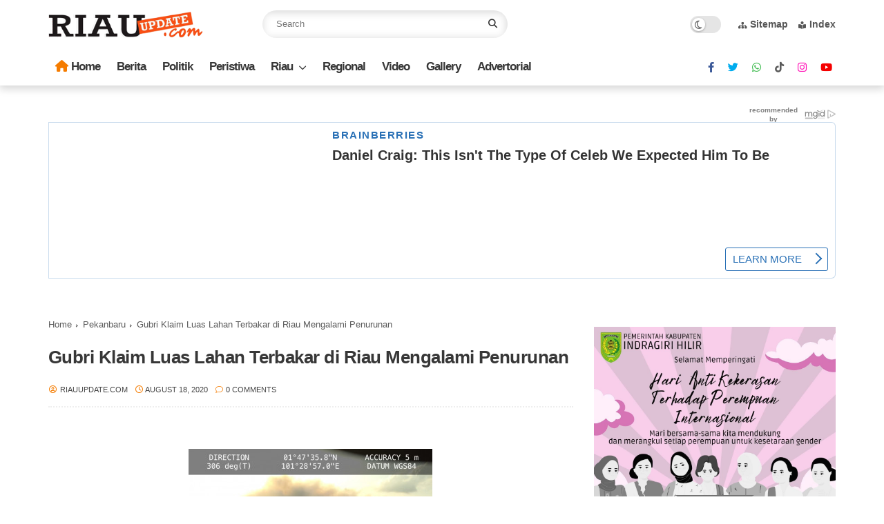

--- FILE ---
content_type: text/javascript; charset=UTF-8
request_url: https://www.riauupdate.com/feeds/posts/default/-/Berita?alt=json-in-script&callback=gs_results&max-results=6
body_size: 8561
content:
// API callback
gs_results({"version":"1.0","encoding":"UTF-8","feed":{"xmlns":"http://www.w3.org/2005/Atom","xmlns$openSearch":"http://a9.com/-/spec/opensearchrss/1.0/","xmlns$blogger":"http://schemas.google.com/blogger/2008","xmlns$georss":"http://www.georss.org/georss","xmlns$gd":"http://schemas.google.com/g/2005","xmlns$thr":"http://purl.org/syndication/thread/1.0","id":{"$t":"tag:blogger.com,1999:blog-293595229677637757"},"updated":{"$t":"2026-01-16T07:46:24.800+07:00"},"category":[{"term":"Berita"},{"term":"Indragiri Hilir"},{"term":"Pekanbaru"},{"term":"Hukrim"},{"term":"Ekonomi \u0026 Bisnis"},{"term":"Nasional"},{"term":"Peristiwa"},{"term":"Headline"},{"term":"Gallery"},{"term":"Gaya Hidup"},{"term":"Internasional"},{"term":"Politik"},{"term":"Regional"},{"term":"Sosial"},{"term":"Kesehatan"},{"term":"Advertorial"},{"term":"Olahraga"},{"term":"Indragiri Hulu"},{"term":"Tips \u0026 Trik"},{"term":"Hadline"},{"term":"Pemerintahan"},{"term":"Kampar"},{"term":"Pelalawan"},{"term":"Kuansing"},{"term":"Dumai"},{"term":"Pekabaru"},{"term":"Agama"},{"term":"Ekonomi\u0026Bisnis"},{"term":"Meranti"},{"term":"Ekonomi \u0026 Bisinis"},{"term":"Pendidikan"},{"term":"Bengkalis"},{"term":"Breaking News"},{"term":"Fokus"},{"term":"Siak"},{"term":"Rohul"},{"term":"Ekonomi"},{"term":"Selebritis"},{"term":"Ekonomi dan Bisnis"},{"term":"Ekonaomi \u0026 Bisinis"},{"term":"Kepulauan Meranti"},{"term":"Pariwisata"},{"term":"Head Line"},{"term":"Info Kuliner"},{"term":"Kolom"},{"term":"Kriminal"},{"term":"Celebrity"},{"term":"Rokan Hulu"},{"term":"Breking News"},{"term":"Pemerintah"},{"term":"Rohil"},{"term":"Selebrity"},{"term":"Indrgiri Hilir"},{"term":"Jakarta"},{"term":"Riau"},{"term":"Gellery"},{"term":"Nasioanal"},{"term":"Kuliner"},{"term":"Bisnis"},{"term":"Info Sehat"},{"term":"Inhil"},{"term":"Kehamilan"},{"term":"Sosmed"},{"term":"Video"},{"term":"berita  pekanbaru"},{"term":"Breking Niws"},{"term":"Daerah"},{"term":"Ekonaomi\u0026Bisinis"},{"term":"Foto: AFP"},{"term":"Game"},{"term":"Health"},{"term":"Industri"},{"term":"Inspirasi"},{"term":"Kepri"},{"term":"Pahlawan"},{"term":"Pertanian"},{"term":"Populer"},{"term":"Selebriti"},{"term":"Travel"},{"term":"Traveling"},{"term":"Trend dan Gaya Hidup"},{"term":"eko"},{"term":"hiburan"},{"term":"inf"},{"term":"inhu"},{"term":"kampa"},{"term":"kecantikan"}],"title":{"type":"text","$t":"Riau Update | Berita Riau Terupdate"},"subtitle":{"type":"html","$t":"Berita Riau Terdepan dan Terpercaya"},"link":[{"rel":"http://schemas.google.com/g/2005#feed","type":"application/atom+xml","href":"https:\/\/www.riauupdate.com\/feeds\/posts\/default"},{"rel":"self","type":"application/atom+xml","href":"https:\/\/www.blogger.com\/feeds\/293595229677637757\/posts\/default\/-\/Berita?alt=json-in-script\u0026max-results=6"},{"rel":"alternate","type":"text/html","href":"https:\/\/www.riauupdate.com\/search\/label\/Berita"},{"rel":"hub","href":"http://pubsubhubbub.appspot.com/"},{"rel":"next","type":"application/atom+xml","href":"https:\/\/www.blogger.com\/feeds\/293595229677637757\/posts\/default\/-\/Berita\/-\/Berita?alt=json-in-script\u0026start-index=7\u0026max-results=6"}],"author":[{"name":{"$t":"Unknown"},"email":{"$t":"noreply@blogger.com"},"gd$image":{"rel":"http://schemas.google.com/g/2005#thumbnail","width":"16","height":"16","src":"https:\/\/img1.blogblog.com\/img\/b16-rounded.gif"}}],"generator":{"version":"7.00","uri":"http://www.blogger.com","$t":"Blogger"},"openSearch$totalResults":{"$t":"3874"},"openSearch$startIndex":{"$t":"1"},"openSearch$itemsPerPage":{"$t":"6"},"entry":[{"id":{"$t":"tag:blogger.com,1999:blog-293595229677637757.post-1537598568837137930"},"published":{"$t":"2025-11-30T16:16:00.002+07:00"},"updated":{"$t":"2025-11-30T16:16:56.079+07:00"},"category":[{"scheme":"http://www.blogger.com/atom/ns#","term":"Berita"},{"scheme":"http://www.blogger.com/atom/ns#","term":"Indragiri Hilir"}],"title":{"type":"text","$t":"Partai Solidaritas Indonesia Kabupaten Inhil Ikut Salurkan Bantuan Kemanusiaan Ke Sumatera Barat"},"content":{"type":"html","$t":"\u003Cdiv class=\"separator\" style=\"clear: both; text-align: center;\"\u003E\u003Ca href=\"https:\/\/blogger.googleusercontent.com\/img\/b\/R29vZ2xl\/[base64]\/s800\/1000961962.jpg\" imageanchor=\"1\" style=\"margin-left: 1em; margin-right: 1em;\"\u003E\u003Cimg border=\"0\" data-original-height=\"569\" data-original-width=\"800\" src=\"https:\/\/blogger.googleusercontent.com\/img\/b\/R29vZ2xl\/[base64]\/s16000\/1000961962.jpg\" \/\u003E\u003C\/a\u003E\u003C\/div\u003E\u003Cbr \/\u003E\u003Cp\u003E\u003Cb\u003EPEKANBARU--\u003C\/b\u003EDewan Pimpinan Daerah (DPD) Partai Solidaritas Indonesia Kabupaten Indragiri Hilir (PSI-Inhil) ikut melepas bantuan kemanusiaan untuk korban banjir dan longsor di Sumatra Barat, usai Rapat Koordinasi Wilayah (Rakorwil) dan pengukuhan seluruh DPC PSI se-Riau, Minggu (30\/11\/2025).\u003C\/p\u003E\u003Cp\u003EHadir dalam kegiatan tersebut Perwakilan DPP PSI, Ketua DPW PSI Riau Kelmi Amri, Ketua DPD PSI Inhil Yevi Siskasari, serta seluruh DPC dan DPD PSI se-Riau.\u003C\/p\u003E\u003Cp\u003EAcara dimulai dengan Rakorwil PSI Riau, yang kemudian dilanjutkan dengan pelepasan bantuan kemanusiaan untuk korban bencana alam di Provinsi Sumatra Barat.\u003C\/p\u003E\u003Cp\u003EKetua DPD PSI Inhil, Yevi Siskasari, menyampaikan bahwa bantuan tersebut merupakan bentuk kepedulian dan aksi nyata PSI terhadap masyarakat yang terdampak musibah.\u003C\/p\u003E\u003Cp\u003E“Ini adalah wujud solidaritas PSI untuk saudara-saudara kita di Sumatra Barat. Semoga bantuan ini dapat meringankan beban mereka dan menjadi bukti bahwa PSI selalu hadir untuk rakyat,” ujarnya.\u003C\/p\u003E\u003Cp\u003ESementara itu dalam Rakorwil, Ketua DPW PSI Riau, Kelmi Amri, menjelaskan bahwa PSI menargetkan 60 kursi DPRD se-Riau pada Pemilu 2029. Target ini mencakup enam kursi di DPRD Provinsi Riau, penambahan kursi di DPRD kabupaten\/kota, serta lahirnya anggota DPR dari daerah pemilihan Riau.\u003C\/p\u003E\u003Cp\u003E“Rakorwil ini adalah persiapan menuju 2029. Pekerjaan kita berat, namun jika struktur terbentuk sampai ke pelosok, PSI akan semakin besar. Bahkan Pak Jokowi akan ikut mengurus partai ini bila seluruh ranting terbentuk,” ucapnya.\u003C\/p\u003E\u003Cp\u003EKelmi mengungkapkan bahwa PSI kini telah memiliki empat anggota DPRD di Provinsi Riau dan menunjukkan tren positif penerimaan masyarakat.\u003C\/p\u003E\u003Cp\u003E“Banyak tokoh mulai tertarik bergabung dengan PSI, termasuk ASN yang menunggu masa pensiun serta beberapa anggota DPRD dari partai lain,” tambahnya.\u003C\/p\u003E\u003Cp\u003EDia menegaskan bahwa partai tidak hanya fokus pada pemilu, tetapi juga berkomitmen mendukung tata kelola pembangunan yang lebih baik.\u003C\/p\u003E\u003Cp\u003E“Rakorwil ini bukan sekadar seremoni. PSI siap mengawal pembangunan di semua daerah Riau,” tegasnya.\u003C\/p\u003E\u003Cp\u003ESekretaris DPW PSI Riau, Juandy Hutauruk, menegaskan bahwa Rakorwil kali ini fokus pada strategi kemenangan dan pemantapan soliditas kader.\u003C\/p\u003E\u003Cp\u003E“Peserta ditempa untuk solid dan bekerja bersama menghadapi kontestasi politik 2029,” ujarnya.\u003C\/p\u003E\u003Cp\u003EPada kesempatan yang sama, Wakil Ketua Umum PSI, Endang Tirtana, mengatakan bahwa Riau memiliki potensi besar dalam pemenangan PSI di Pemilu 2029.\u003C\/p\u003E\u003Cp\u003E“Dari penilaian kami, Riau adalah salah satu daerah yang paling berpotensi dibandingkan wilayah lain,” imbuhnya.***\u003C\/p\u003E"},"link":[{"rel":"edit","type":"application/atom+xml","href":"https:\/\/www.blogger.com\/feeds\/293595229677637757\/posts\/default\/1537598568837137930"},{"rel":"self","type":"application/atom+xml","href":"https:\/\/www.blogger.com\/feeds\/293595229677637757\/posts\/default\/1537598568837137930"},{"rel":"alternate","type":"text/html","href":"https:\/\/www.riauupdate.com\/2025\/11\/partai-solidaritas-indonesia-kabupaten.html","title":"Partai Solidaritas Indonesia Kabupaten Inhil Ikut Salurkan Bantuan Kemanusiaan Ke Sumatera Barat"}],"author":[{"name":{"$t":"Riau Update"},"uri":{"$t":"http:\/\/www.blogger.com\/profile\/11113795024703140335"},"email":{"$t":"noreply@blogger.com"},"gd$image":{"rel":"http://schemas.google.com/g/2005#thumbnail","width":"32","height":"32","src":"\/\/blogger.googleusercontent.com\/img\/b\/R29vZ2xl\/AVvXsEg1Wo7aDgNwRlgH8wD6T49lVZuIrLMrKKyK0736PRDb06P0J5ru6JxyonMjstcHhGsyAQcDRJXOL_svgKFU5qm_6cQnhUlktBjBOBjasjvGsOHcbZXslyODcPf2_FX71WU\/s113\/logo.png"}}],"media$thumbnail":{"xmlns$media":"http://search.yahoo.com/mrss/","url":"https:\/\/blogger.googleusercontent.com\/img\/b\/R29vZ2xl\/[base64]\/s72-c\/1000961962.jpg","height":"72","width":"72"}},{"id":{"$t":"tag:blogger.com,1999:blog-293595229677637757.post-1777443147472043506"},"published":{"$t":"2025-10-25T16:11:00.001+07:00"},"updated":{"$t":"2025-10-25T16:11:11.003+07:00"},"category":[{"scheme":"http://www.blogger.com/atom/ns#","term":"Berita"},{"scheme":"http://www.blogger.com/atom/ns#","term":"Indragiri Hilir"}],"title":{"type":"text","$t":"Dorong Kesadaran Gizi dan Literasi, SMSI Inhil Salurkan Ribuan Susu Ginas di SMPN 1 Tempuling"},"content":{"type":"html","$t":"\u003Cdiv class=\"separator\" style=\"clear: both; text-align: center;\"\u003E\u003Ca href=\"https:\/\/blogger.googleusercontent.com\/img\/b\/R29vZ2xl\/AVvXsEiIwvuUYdoML6bSk0WvZWhwMiNO2AezlLA13Xx3no3ByTCw1LYqHD84-u4W11V0FNf6f0VH93wvunkKNGKaNnJyr0QHjoF0o3gGxBFhBuYTeWhE6xMufzV4HgyNKTaYOzzY-8MCHds4N0BWsHZuhhCOEu1CIVkdi4DQrOdZrf9zbju6KhyEcT3XNIwkgwuA\/s3266\/1000905334.jpg\" imageanchor=\"1\" style=\"margin-left: 1em; margin-right: 1em;\"\u003E\u003Cimg border=\"0\" data-original-height=\"3266\" data-original-width=\"3072\" src=\"https:\/\/blogger.googleusercontent.com\/img\/b\/R29vZ2xl\/AVvXsEiIwvuUYdoML6bSk0WvZWhwMiNO2AezlLA13Xx3no3ByTCw1LYqHD84-u4W11V0FNf6f0VH93wvunkKNGKaNnJyr0QHjoF0o3gGxBFhBuYTeWhE6xMufzV4HgyNKTaYOzzY-8MCHds4N0BWsHZuhhCOEu1CIVkdi4DQrOdZrf9zbju6KhyEcT3XNIwkgwuA\/s16000\/1000905334.jpg\" \/\u003E\u003C\/a\u003E\u003C\/div\u003E\u003Cbr \/\u003E\u003Cp\u003E\u003Cb\u003ETEMBILAHAN – \u003C\/b\u003ETerus berkomitmen membangun generasi muda dengan keunggulan sumber daya manusia, Serikat Media Siber Indonesia (SMSI) Kabupaten Indragiri Hilir (Inhil) kembali menyambangi sekolah-sekolah di daerah tersebut. Kali ini, SMSI Inhil berkolaborasi bersama Jaringan Media Siber Indonesia (JMSI) Inhil menyalurkan ribuan susu Ginas gratis kepada siswa-siswi SMP Negeri 1 Tempuling, sekaligus menyaksikan kegiatan Happy Day, Sabtu (25\/10\/2025).\u003C\/p\u003E\u003Cp\u003EKegiatan ini menjadi bagian dari program “SMSI Goes To School”, yang telah menyentuh berbagai jenjang pendidikan mulai dari TK, SD, SMP, SMA hingga pesantren di Kabupaten Inhil.\u003C\/p\u003E\u003Cp\u003EKetua SMSI Inhil, Debi Candra Syahriwan, S.Sos, mengatakan bahwa kegiatan ini merupakan wujud komitmen SMSI Inhil dalam membangun sumber daya manusia unggul serta bentuk kepedulian terhadap kesehatan dan kecerdasan pelajar.\u003C\/p\u003E\u003Cp\u003E“Kami tidak hanya hadir membawa susu, tetapi juga membawa semangat membangun generasi yang sehat, cerdas, dan tangguh. Ini adalah bagian dari komitmen SMSI Inhil dalam membangun SDM unggul di daerah,” ujar Debi.\u003C\/p\u003E\u003Cp\u003EDebi menambahkan, pihaknya akan terus melanjutkan penyaluran susu Ginas ke sekolah-sekolah dan pesantren hingga mencapai total 80.000 kotak.\u003C\/p\u003E\u003Cp\u003E“Hingga hari ini, lebih dari 65.000 kotak susu Ginas sudah kami distribusikan, mulai dari tingkat TK hingga SMA sederajat. Target kami tiga hari ke depan mencapai 80.000 siswa,” jelasnya.\u003C\/p\u003E\u003Cp\u003EIa menegaskan, kegiatan ini bukan sekadar simbol kepedulian, namun juga langkah nyata untuk membantu menekan angka stunting di Kabupaten Indragiri Hilir.\u003C\/p\u003E\u003Cp\u003E“Kami ingin berkontribusi nyata. Melalui kegiatan ini, kami ingin menumbuhkan kesadaran akan pentingnya gizi seimbang sejak dini sekaligus membantu menekan angka stunting di Inhil,” tambah Debi.\u003C\/p\u003E\u003Cp\u003ESelain membagikan susu gratis, SMSI Inhil juga memberikan edukasi literasi media kepada para siswa. Sekretaris SMSI Inhil, Habibie, menjelaskan pentingnya memahami perbedaan antara media massa dan media elektronik agar pelajar lebih bijak dalam menggunakan teknologi.\u003C\/p\u003E\u003Cp\u003E“Media massa seperti portal berita dan media elektronik seperti media sosial memiliki fungsi yang berbeda. Pelajar perlu memahami mana sumber informasi yang valid dan mana yang tidak. Tujuan kami adalah agar generasi muda tidak mudah terpengaruh oleh hoaks atau konten negatif,” terang Habibie di hadapan para siswa.\u003C\/p\u003E\u003Cp\u003EKepala Sekolah SMPN 1 Tempuling, Enarlis, SE., M.Si, menyambut baik dan mengapresiasi kunjungan SMSI Inhil bersama Jaringan Media Siber Indonesia (JMSI) Inhil.\u003C\/p\u003E\u003Cp\u003E“Alhamdulillah, kami sangat berterima kasih atas kedatangan SMSI dan JMSI Inhil yang tidak hanya membawa bantuan berupa susu Ginas gratis, tetapi juga memberikan edukasi penting tentang literasi media kepada siswa kami. Ini sangat bermanfaat bagi masa depan anak-anak,” ucap Enarlis.\u003C\/p\u003E\u003Cp\u003EIa menambahkan, kehadiran SMSI dan JMSI Inhil juga bertepatan dengan kegiatan rutin bulanan sekolah yaitu Happy Day, yang digelar setiap akhir bulan sebagai sarana melepas penat dan mempererat kebersamaan antara siswa dan guru.\u003C\/p\u003E\u003Cp\u003E“Momen ini menjadi semakin istimewa karena disertai kegiatan sosial dan edukasi yang bermanfaat bagi peserta didik,” tutupnya.***\u003C\/p\u003E"},"link":[{"rel":"edit","type":"application/atom+xml","href":"https:\/\/www.blogger.com\/feeds\/293595229677637757\/posts\/default\/1777443147472043506"},{"rel":"self","type":"application/atom+xml","href":"https:\/\/www.blogger.com\/feeds\/293595229677637757\/posts\/default\/1777443147472043506"},{"rel":"alternate","type":"text/html","href":"https:\/\/www.riauupdate.com\/2025\/10\/dorong-kesadaran-gizi-dan-literasi-smsi.html","title":"Dorong Kesadaran Gizi dan Literasi, SMSI Inhil Salurkan Ribuan Susu Ginas di SMPN 1 Tempuling"}],"author":[{"name":{"$t":"Riau Update"},"uri":{"$t":"http:\/\/www.blogger.com\/profile\/11113795024703140335"},"email":{"$t":"noreply@blogger.com"},"gd$image":{"rel":"http://schemas.google.com/g/2005#thumbnail","width":"32","height":"32","src":"\/\/blogger.googleusercontent.com\/img\/b\/R29vZ2xl\/AVvXsEg1Wo7aDgNwRlgH8wD6T49lVZuIrLMrKKyK0736PRDb06P0J5ru6JxyonMjstcHhGsyAQcDRJXOL_svgKFU5qm_6cQnhUlktBjBOBjasjvGsOHcbZXslyODcPf2_FX71WU\/s113\/logo.png"}}],"media$thumbnail":{"xmlns$media":"http://search.yahoo.com/mrss/","url":"https:\/\/blogger.googleusercontent.com\/img\/b\/R29vZ2xl\/AVvXsEiIwvuUYdoML6bSk0WvZWhwMiNO2AezlLA13Xx3no3ByTCw1LYqHD84-u4W11V0FNf6f0VH93wvunkKNGKaNnJyr0QHjoF0o3gGxBFhBuYTeWhE6xMufzV4HgyNKTaYOzzY-8MCHds4N0BWsHZuhhCOEu1CIVkdi4DQrOdZrf9zbju6KhyEcT3XNIwkgwuA\/s72-c\/1000905334.jpg","height":"72","width":"72"}},{"id":{"$t":"tag:blogger.com,1999:blog-293595229677637757.post-3164637195481089476"},"published":{"$t":"2025-10-22T18:17:00.002+07:00"},"updated":{"$t":"2025-10-22T18:17:26.838+07:00"},"category":[{"scheme":"http://www.blogger.com/atom/ns#","term":"Berita"},{"scheme":"http://www.blogger.com/atom/ns#","term":"Indragiri Hilir"}],"title":{"type":"text","$t":"SMSI Inhil Goes To School Disambut Ribuan Pelajar SMKN 1 Tembilahan"},"content":{"type":"html","$t":"\u003Cdiv class=\"separator\" style=\"clear: both; text-align: center;\"\u003E\u003Ca href=\"https:\/\/blogger.googleusercontent.com\/img\/b\/R29vZ2xl\/AVvXsEgoUr2Qpx5-iyRe_rvxmoT1CtF3If6MxXKPEuY6hI6AX-cXD9y5_GUHCRi0lsbf040U6ijMk8oV-_AcAryWNxVtNjFFToUIxz1zusH8OS1ucYcDDTeRjk88rBBnQDgZ1NhEG7LBAv0yKOj6-f-BE_9AIE1RZ5ugOdnd64n5ONIWN4cy1a-vG6UG4n4cEo3C\/s2832\/1000900046.jpg\" imageanchor=\"1\" style=\"margin-left: 1em; margin-right: 1em;\"\u003E\u003Cimg border=\"0\" data-original-height=\"1749\" data-original-width=\"2832\" src=\"https:\/\/blogger.googleusercontent.com\/img\/b\/R29vZ2xl\/AVvXsEgoUr2Qpx5-iyRe_rvxmoT1CtF3If6MxXKPEuY6hI6AX-cXD9y5_GUHCRi0lsbf040U6ijMk8oV-_AcAryWNxVtNjFFToUIxz1zusH8OS1ucYcDDTeRjk88rBBnQDgZ1NhEG7LBAv0yKOj6-f-BE_9AIE1RZ5ugOdnd64n5ONIWN4cy1a-vG6UG4n4cEo3C\/s16000\/1000900046.jpg\" \/\u003E\u003C\/a\u003E\u003C\/div\u003E\u003Cbr \/\u003E\u003Cp\u003E\u003Cb\u003ETEMBILAHAN (\u003Ci\u003ERIAUUPDATE.COM\u003C\/i\u003E)--\u003C\/b\u003E Ribuan siswa-siswi SMK Negeri 1 Tembilahan menyambut dengan antusias kehadiran Serikat Media Siber Indonesia (SMSI) Kabupaten Indragiri Hilir (Inhil) dalam kegiatan “SMSI Goes To School”, Rabu (22\/10\/2025).\u0026nbsp;\u003C\/p\u003E\u003Cp\u003ESelain membawa edukasi literasi media, SMSI Inhil juga membagikan susu Ginas gratis sebagai bentuk dukungan terhadap peningkatan gizi pelajar di daerah itu.\u003C\/p\u003E\u003Cp\u003EKetua SMSI Inhil, Debi Candra Syahriwan, S.Sos, mengatakan kegiatan ini merupakan bagian dari kolaborasi SMSI Inhil dengan Gizi Nasional (GINAS) untuk mendukung program peningkatan gizi anak dan remaja sekaligus menekan angka stunting di Kabupaten Indragiri Hilir.\u003C\/p\u003E\u003Cp\u003E“SMSI Inhil hadir untuk memberikan edukasi dan inspirasi kepada generasi muda agar melek media, cerdas bermedia sosial, serta bijak dalam menerima informasi,” ujar Debi Candra di sela kegiatan.\u003C\/p\u003E\u003Cp\u003EDalam sesi edukasi, para siswa mendapatkan materi seputar jurnalistik dasar, edukasi media sosial, penyebaran berita positif, dan pencegahan hoaks. Materi disampaikan langsung oleh jajaran pengurus SMSI Inhil, di antaranya Habibie (Pimpinan Siberone.com) dan Hendro Lisa (Pimpinan Marwah Rakyat.com), bersama Debi Candra selaku pimpinan PT. Media Inhil Nusantara (BERITAINHIL.com).\u003C\/p\u003E\u003Cp\u003ESuasana kegiatan berlangsung interaktif dan penuh semangat. Para siswa aktif dalam pembahasan dunia pers serta peran media di era digital.\u003C\/p\u003E\u003Cp\u003E“Selain literasi media, kami juga ingin berkontribusi dalam peningkatan gizi siswa-siswi. Melalui kerja sama dengan GINAS, kami menyalurkan 80.000 kotak susu Ginas ke berbagai sekolah mulai dari TK hingga SMA\/SMK di seluruh Inhil,” tambah Debi.\u003C\/p\u003E\u003Cp\u003EKepala Sekolah SMK Negeri 1 Tembilahan, Abdul Rahim, mengapresiasi kegiatan ini. Menurutnya, edukasi literasi digital sangat penting di tengah derasnya arus informasi di media sosial.\u003C\/p\u003E\u003Cp\u003E“Terima kasih kepada SMSI Inhil yang telah hadir memberikan pencerahan dan edukasi bagi siswa-siswi kami. Semoga kegiatan ini menumbuhkan kesadaran agar pelajar lebih bijak bermedia, serta sehat dengan tambahan asupan gizi,” ucapnya.***\u003C\/p\u003E"},"link":[{"rel":"edit","type":"application/atom+xml","href":"https:\/\/www.blogger.com\/feeds\/293595229677637757\/posts\/default\/3164637195481089476"},{"rel":"self","type":"application/atom+xml","href":"https:\/\/www.blogger.com\/feeds\/293595229677637757\/posts\/default\/3164637195481089476"},{"rel":"alternate","type":"text/html","href":"https:\/\/www.riauupdate.com\/2025\/10\/smsi-inhil-goes-to-school-disambut.html","title":"SMSI Inhil Goes To School Disambut Ribuan Pelajar SMKN 1 Tembilahan"}],"author":[{"name":{"$t":"Riau Update"},"uri":{"$t":"http:\/\/www.blogger.com\/profile\/11113795024703140335"},"email":{"$t":"noreply@blogger.com"},"gd$image":{"rel":"http://schemas.google.com/g/2005#thumbnail","width":"32","height":"32","src":"\/\/blogger.googleusercontent.com\/img\/b\/R29vZ2xl\/AVvXsEg1Wo7aDgNwRlgH8wD6T49lVZuIrLMrKKyK0736PRDb06P0J5ru6JxyonMjstcHhGsyAQcDRJXOL_svgKFU5qm_6cQnhUlktBjBOBjasjvGsOHcbZXslyODcPf2_FX71WU\/s113\/logo.png"}}],"media$thumbnail":{"xmlns$media":"http://search.yahoo.com/mrss/","url":"https:\/\/blogger.googleusercontent.com\/img\/b\/R29vZ2xl\/AVvXsEgoUr2Qpx5-iyRe_rvxmoT1CtF3If6MxXKPEuY6hI6AX-cXD9y5_GUHCRi0lsbf040U6ijMk8oV-_AcAryWNxVtNjFFToUIxz1zusH8OS1ucYcDDTeRjk88rBBnQDgZ1NhEG7LBAv0yKOj6-f-BE_9AIE1RZ5ugOdnd64n5ONIWN4cy1a-vG6UG4n4cEo3C\/s72-c\/1000900046.jpg","height":"72","width":"72"}},{"id":{"$t":"tag:blogger.com,1999:blog-293595229677637757.post-3080778830592221748"},"published":{"$t":"2025-10-21T12:12:00.000+07:00"},"updated":{"$t":"2025-10-21T12:12:13.057+07:00"},"category":[{"scheme":"http://www.blogger.com/atom/ns#","term":"Berita"},{"scheme":"http://www.blogger.com/atom/ns#","term":"Indragiri Hilir"},{"scheme":"http://www.blogger.com/atom/ns#","term":"Pendidikan"}],"title":{"type":"text","$t":"SMSI Inhil Tekan Stunting Lewat Edukasi dan Susu Ginas"},"content":{"type":"html","$t":"\u003Cdiv class=\"separator\" style=\"clear: both; text-align: center;\"\u003E\u003Ca href=\"https:\/\/blogger.googleusercontent.com\/img\/b\/R29vZ2xl\/AVvXsEjN8iY_CnRasQjjtDm_6Ozt1MrYvGoZKPQrLW6DgzYkIEz6u8DQSRNA0E-lhpos67yue001F4MAwJQai0MjwodKkAV6jggvl0HGfdwwFfDgx0KV9KOj8vTe07HOEbF2CdCJVPQncn6Xy44rFbEnFDojN0gudMcY8idL9_KwLbOl5rg7Q6uxeQlB0BzzT74v\/s3447\/1000898038.jpg\" imageanchor=\"1\" style=\"margin-left: 1em; margin-right: 1em;\"\u003E\u003Cimg border=\"0\" data-original-height=\"3447\" data-original-width=\"3072\" src=\"https:\/\/blogger.googleusercontent.com\/img\/b\/R29vZ2xl\/AVvXsEjN8iY_CnRasQjjtDm_6Ozt1MrYvGoZKPQrLW6DgzYkIEz6u8DQSRNA0E-lhpos67yue001F4MAwJQai0MjwodKkAV6jggvl0HGfdwwFfDgx0KV9KOj8vTe07HOEbF2CdCJVPQncn6Xy44rFbEnFDojN0gudMcY8idL9_KwLbOl5rg7Q6uxeQlB0BzzT74v\/s16000\/1000898038.jpg\" \/\u003E\u003C\/a\u003E\u003C\/div\u003E\u003Cbr \/\u003E\u003Cp\u003E\u003Cb\u003ETEMBILAHAN – \u003C\/b\u003EBentuk kepedulian terhadap dunia pendidikan dan kesehatan anak, Serikat Media Siber Indonesia (SMSI) Kabupaten Indragiri Hilir (Inhil) kembali melaksanakan program “SMSI Goes To School” dengan membagikan susu Gizi Nasional (Ginas) di TK Negeri Pembina Tembilahan, Selasa (21\/10\/2025) pagi.\u003C\/p\u003E\u003Cp\u003EKedatangan pengurus SMSI Inhil disambut antusias oleh para guru dan anak-anak TK yang tampak gembira menerima susu bergizi tersebut.\u003C\/p\u003E\u003Cp\u003EKetua SMSI Inhil, Debi Candra Syahriwan, S.Sos, menjelaskan bahwa kegiatan ini merupakan bentuk nyata dukungan SMSI terhadap upaya pemerintah dalam menekan angka stunting di Kabupaten Indragiri Hilir. Dan SMSI Inhil akan mendistribusikan susu gizi Nasional kepada 80.000 siswa.\u003C\/p\u003E\u003Cp\u003E“Kami ingin berkontribusi nyata. Melalui kegiatan ini, kami harap bisa menumbuhkan kesadaran pentingnya gizi seimbang sejak dini, serta membantu menekan angka stunting di Inhil,” ujar Debi.\u003C\/p\u003E\u003Cp\u003EDiketahui, Kabupaten Indragiri Hilir masih tercatat sebagai salah satu daerah dengan angka stunting tertinggi di Provinsi Riau. Berdasarkan data Badan Kependudukan dan Keluarga Berencana Nasional (BKKBN) Riau, prevalensi stunting di provinsi ini meningkat dari 13,6 persen pada tahun 2023 menjadi 20,5 persen pada tahun 2024.\u003C\/p\u003E\u003Cp\u003EKetua Tim Hubungan Antar Lembaga, Advokasi, KIE dan Kehumasan BKKBN Riau, Sri Wahyuni, menjelaskan bahwa peningkatan tersebut bukan berarti upaya pemerintah dan mitra tidak berjalan, namun karena faktor penyebab stunting sangat kompleks.\u003C\/p\u003E\u003Cp\u003E“Kalau dibandingkan tahun 2023, angka stunting Riau memang meningkat dari 13,6 persen menjadi 20,5 persen di tahun 2024. Bukan berarti kita tidak bekerja, seluruh pihak sudah berkolaborasi. Namun fenomena ini seperti gunung es—yang terlihat hanya di permukaan,” jelas Sri, dikutip dari Riaupos.co, Rabu (15\/10).\u003C\/p\u003E\u003Cp\u003ESementara itu, Kepala Sekolah TK Negeri Pembina Tembilahan, Herlinda, S.Pd. Aud mengucapkan terima kasih atas perhatian dan kepedulian SMSI Inhil terhadap anak-anak usia dini.\u003C\/p\u003E\u003Cp\u003E“Kami sangat berterima kasih atas kunjungan SMSI Inhil. Anak-anak senang sekali, dan ini juga menjadi edukasi penting bagi orang tua untuk memperhatikan gizi anak sejak dini,” ungkapnya.(*2)\u003C\/p\u003E"},"link":[{"rel":"edit","type":"application/atom+xml","href":"https:\/\/www.blogger.com\/feeds\/293595229677637757\/posts\/default\/3080778830592221748"},{"rel":"self","type":"application/atom+xml","href":"https:\/\/www.blogger.com\/feeds\/293595229677637757\/posts\/default\/3080778830592221748"},{"rel":"alternate","type":"text/html","href":"https:\/\/www.riauupdate.com\/2025\/10\/smsi-inhil-tekan-stunting-lewat-edukasi.html","title":"SMSI Inhil Tekan Stunting Lewat Edukasi dan Susu Ginas"}],"author":[{"name":{"$t":"Riau Update"},"uri":{"$t":"http:\/\/www.blogger.com\/profile\/11113795024703140335"},"email":{"$t":"noreply@blogger.com"},"gd$image":{"rel":"http://schemas.google.com/g/2005#thumbnail","width":"32","height":"32","src":"\/\/blogger.googleusercontent.com\/img\/b\/R29vZ2xl\/AVvXsEg1Wo7aDgNwRlgH8wD6T49lVZuIrLMrKKyK0736PRDb06P0J5ru6JxyonMjstcHhGsyAQcDRJXOL_svgKFU5qm_6cQnhUlktBjBOBjasjvGsOHcbZXslyODcPf2_FX71WU\/s113\/logo.png"}}],"media$thumbnail":{"xmlns$media":"http://search.yahoo.com/mrss/","url":"https:\/\/blogger.googleusercontent.com\/img\/b\/R29vZ2xl\/AVvXsEjN8iY_CnRasQjjtDm_6Ozt1MrYvGoZKPQrLW6DgzYkIEz6u8DQSRNA0E-lhpos67yue001F4MAwJQai0MjwodKkAV6jggvl0HGfdwwFfDgx0KV9KOj8vTe07HOEbF2CdCJVPQncn6Xy44rFbEnFDojN0gudMcY8idL9_KwLbOl5rg7Q6uxeQlB0BzzT74v\/s72-c\/1000898038.jpg","height":"72","width":"72"}},{"id":{"$t":"tag:blogger.com,1999:blog-293595229677637757.post-668205492210876666"},"published":{"$t":"2025-10-15T20:55:00.001+07:00"},"updated":{"$t":"2025-10-15T20:55:34.954+07:00"},"category":[{"scheme":"http://www.blogger.com/atom/ns#","term":"Berita"},{"scheme":"http://www.blogger.com/atom/ns#","term":"Indragiri Hilir"}],"title":{"type":"text","$t":"Tingkatkan Literasi Pelajar, Kapal Cepat Polisi Dijadikan Pustaka Keliling"},"content":{"type":"html","$t":"\u003Cdiv class=\"separator\" style=\"clear: both; text-align: center;\"\u003E\u003Ca href=\"https:\/\/blogger.googleusercontent.com\/img\/b\/R29vZ2xl\/AVvXsEiHuBuftuJeyEgNpTj4QGXUPc5Qz-U51w2svpN798AQY_JLKC0NGJdbNy69YVBW87RTs1tQARuedF1U3i2e487oiNnUEIYTv0Bts8Vr-k3aDGKqm_rwLhb4vsMULqR_ra2wJnw9AJQrR7L99Mvc0nr_EOx-Rn4_XWkHA-C7d-4QN6S8HteC6AEdZ5JQ-E4T\/s1280\/1000888461.jpg\" imageanchor=\"1\" style=\"margin-left: 1em; margin-right: 1em;\"\u003E\u003Cimg border=\"0\" data-original-height=\"960\" data-original-width=\"1280\" src=\"https:\/\/blogger.googleusercontent.com\/img\/b\/R29vZ2xl\/AVvXsEiHuBuftuJeyEgNpTj4QGXUPc5Qz-U51w2svpN798AQY_JLKC0NGJdbNy69YVBW87RTs1tQARuedF1U3i2e487oiNnUEIYTv0Bts8Vr-k3aDGKqm_rwLhb4vsMULqR_ra2wJnw9AJQrR7L99Mvc0nr_EOx-Rn4_XWkHA-C7d-4QN6S8HteC6AEdZ5JQ-E4T\/s16000\/1000888461.jpg\" \/\u003E\u003C\/a\u003E\u003C\/div\u003E\u003Cbr \/\u003E\u003Cp\u003E\u003Cb\u003ETEMBILAHAN--\u003C\/b\u003EMembantu tingkatkan literasi pelajar di wilayah pesisir Tembilahan, Speedboat atau kapal cepat milik Satuan Polisi Air dan Udara (Satpolairud) Polres Indragiri Hilir (Inhil) disulap menjadi pustaka terapung.\u003C\/p\u003E\u003Cp\u003EKapal cepat yang biasanya dijadikan polisi ini untuk menjaga wilayah perairan dari tindak pidana kejahatan dan penyelamatan.\u0026nbsp;\u003C\/p\u003E\u003Cp\u003EKali ini kapal cepat tersebut menyediakan buku-buku yang dikhususkan bagi pelajar wilayah pesisir untuk meningkatkan literasi dan mencerdaskan anak bangsa serta memberikan edukasi positif di lingkungan perairan.\u003C\/p\u003E\u003Cp\u003EMelalui program Pustaka Terapung, Satpolairud tidak hanya menghadirkan berbagai bahan bacaan menarik dan edukatif, tetapi juga menanamkan nilai-nilai kedisiplinan, semangat belajar, dan kecintaan terhadap tanah air sejak usia dini.\u003C\/p\u003E\u003Cp\u003EKapolres Inhil AKBP Farouk Oktora SIK melalui Kasat Polairud AKP Agus Susanto, Rabu (15\/10\/2025) menyampaikan bahwa kegiatan ini merupakan wujud kepedulian Polri terhadap peningkatan literasi anak-anak di wilayah pesisir.\u003C\/p\u003E\u003Cp\u003E\"Kegiatan ini bagian dari upaya membangun generasi muda yang cerdas, berkarakter dan cinta lingkungan,\"ujar AKP Agus.\u003C\/p\u003E\u003Cp\u003EIa berharap melalui program jalur yang ditaja pimpinan Polri ini dapat membantu anak-anak yang jauh dari perkotaan untuk tetap mendapatkan ilmu pengetahuan.\u003C\/p\u003E\u003Cp\u003E\"Dalam kesempatan itu, kami juga memberikan pemahaman kepada anak-anak terhadap bahaya dalam penyalahgunaan narkoba,\"tutupnya.***\u003C\/p\u003E"},"link":[{"rel":"edit","type":"application/atom+xml","href":"https:\/\/www.blogger.com\/feeds\/293595229677637757\/posts\/default\/668205492210876666"},{"rel":"self","type":"application/atom+xml","href":"https:\/\/www.blogger.com\/feeds\/293595229677637757\/posts\/default\/668205492210876666"},{"rel":"alternate","type":"text/html","href":"https:\/\/www.riauupdate.com\/2025\/10\/tingkatkan-literasi-pelajar-kapal-cepat.html","title":"Tingkatkan Literasi Pelajar, Kapal Cepat Polisi Dijadikan Pustaka Keliling"}],"author":[{"name":{"$t":"Riau Update"},"uri":{"$t":"http:\/\/www.blogger.com\/profile\/11113795024703140335"},"email":{"$t":"noreply@blogger.com"},"gd$image":{"rel":"http://schemas.google.com/g/2005#thumbnail","width":"32","height":"32","src":"\/\/blogger.googleusercontent.com\/img\/b\/R29vZ2xl\/AVvXsEg1Wo7aDgNwRlgH8wD6T49lVZuIrLMrKKyK0736PRDb06P0J5ru6JxyonMjstcHhGsyAQcDRJXOL_svgKFU5qm_6cQnhUlktBjBOBjasjvGsOHcbZXslyODcPf2_FX71WU\/s113\/logo.png"}}],"media$thumbnail":{"xmlns$media":"http://search.yahoo.com/mrss/","url":"https:\/\/blogger.googleusercontent.com\/img\/b\/R29vZ2xl\/AVvXsEiHuBuftuJeyEgNpTj4QGXUPc5Qz-U51w2svpN798AQY_JLKC0NGJdbNy69YVBW87RTs1tQARuedF1U3i2e487oiNnUEIYTv0Bts8Vr-k3aDGKqm_rwLhb4vsMULqR_ra2wJnw9AJQrR7L99Mvc0nr_EOx-Rn4_XWkHA-C7d-4QN6S8HteC6AEdZ5JQ-E4T\/s72-c\/1000888461.jpg","height":"72","width":"72"}},{"id":{"$t":"tag:blogger.com,1999:blog-293595229677637757.post-3357293970012892083"},"published":{"$t":"2025-10-14T21:00:00.001+07:00"},"updated":{"$t":"2025-10-15T21:02:06.276+07:00"},"category":[{"scheme":"http://www.blogger.com/atom/ns#","term":"Berita"},{"scheme":"http://www.blogger.com/atom/ns#","term":"Indragiri Hilir"}],"title":{"type":"text","$t":"Bupati Inhil Ajak TNI, Polri Terus Bersinergi"},"content":{"type":"html","$t":"\u003Cp\u003E\u0026nbsp;\u003C\/p\u003E\u003Cdiv class=\"separator\" style=\"clear: both; text-align: center;\"\u003E\u003Ca href=\"https:\/\/blogger.googleusercontent.com\/img\/b\/R29vZ2xl\/AVvXsEiq7qGSOuYjnLy4NzY2rLAK7LH6D-z8SpRgEdDT3J6tfbp6buP7BQVVVQWjx7s2O8aXPh1QK8yeoLCND8iNftFyzG0FI_bgNmLnlijFanBQ9U8YauTs-FRnqN7gCkcHD6TmNO0dw_syI7DJrh9KBoQF9rVUc258nuEXeb0WI4yQHSQAZZWIP3pnvLnPFGIV\/s2560\/1000887086.jpg\" imageanchor=\"1\" style=\"margin-left: 1em; margin-right: 1em;\"\u003E\u003Cimg border=\"0\" data-original-height=\"1440\" data-original-width=\"2560\" height=\"360\" src=\"https:\/\/blogger.googleusercontent.com\/img\/b\/R29vZ2xl\/AVvXsEiq7qGSOuYjnLy4NzY2rLAK7LH6D-z8SpRgEdDT3J6tfbp6buP7BQVVVQWjx7s2O8aXPh1QK8yeoLCND8iNftFyzG0FI_bgNmLnlijFanBQ9U8YauTs-FRnqN7gCkcHD6TmNO0dw_syI7DJrh9KBoQF9rVUc258nuEXeb0WI4yQHSQAZZWIP3pnvLnPFGIV\/w640-h360\/1000887086.jpg\" width=\"640\" \/\u003E\u003C\/a\u003E\u003C\/div\u003E\u003Cbr \/\u003E\u003Cp\u003E\u003C\/p\u003E\u003Cp\u003E\u003Cb\u003ETEMBILAHAN--\u003C\/b\u003EDisaat menghadiri malam panggung prajurit tari kreasi nusantara. Bupati Indragriri Hilir (Inhil) Herman mengajak TNI dan Polri serta Pemerintah Daerah terus bersinergi dalam menjaga keharmonisan dan ketahanan sosial.\u003C\/p\u003E\u003Cp\u003EKegiatan yang dihadiri ribuan masyarakat ini dalam rangka puncak peringatan Hari Ulang Tahun (HUT) ke-80 Tentara Nasional Indonesia (TNI) tahun 2025 yang digelar Kodim 0314\/Inhil di Lapangan Gajah Mada, Tembilahan, Senin (13\/10\/2025) malam.\u003C\/p\u003E\u003Cp\u003E\"Selain menjaga kedaulatan dan keamanan negara, saya berharap TNI juga terus berperan aktif dalam melestarikan budaya serta memperkuat persatuan dan kesatuan bangsa, khususnya di Kabupaten Indragiri Hilir,\" ujar Bupati.\u003C\/p\u003E\u003Cp\u003EIa juga menekankan pentingnya sinergi antara pemerintah daerah, TNI, Polri, dan seluruh elemen masyarakat dalam menjaga keharmonisan dan ketahanan sosial di tengah tantangan zaman yang terus berkembang.\u003C\/p\u003E\u003Cp\u003E\"Melalui kegiatan ini, Semangat kebersamaan antara TNI, pemerintah daerah, dan masyarakat diharapkan semakin kuat dalam membangun Kabupaten Indragiri Hilir yang aman, maju, dan berbudaya\", tambahnya.\u003C\/p\u003E\u003Cp\u003EBupati Herman juga menyampaikan apresiasi dan harapannya kepada jajaran TNI, khususnya Kodim 0314\/Inhil, agar terus menjadi garda terdepan dalam menjaga keamanan dan ketertiban wilayah.\u003C\/p\u003E\u003Cp\u003EAcara puncak HUT TNI ini turut dihadiri unsur Forum Koordinasi Pimpinan Daerah (Forkopimda) Inhil, para pejabat pemerintah daerah dan ribuan masyarakat.\u003C\/p\u003E\u003Cp\u003ESemakin semarak, dengan berbagai penampilan seni budaya daerah, persembahan hiburan dari musisi lokal serta penampilan spesial artis ibu kota yang berhasil memukau ribuan penonton.***\u003C\/p\u003E"},"link":[{"rel":"edit","type":"application/atom+xml","href":"https:\/\/www.blogger.com\/feeds\/293595229677637757\/posts\/default\/3357293970012892083"},{"rel":"self","type":"application/atom+xml","href":"https:\/\/www.blogger.com\/feeds\/293595229677637757\/posts\/default\/3357293970012892083"},{"rel":"alternate","type":"text/html","href":"https:\/\/www.riauupdate.com\/2025\/10\/bupati-inhil-ajak-tni-polri-terus.html","title":"Bupati Inhil Ajak TNI, Polri Terus Bersinergi"}],"author":[{"name":{"$t":"Riau Update"},"uri":{"$t":"http:\/\/www.blogger.com\/profile\/11113795024703140335"},"email":{"$t":"noreply@blogger.com"},"gd$image":{"rel":"http://schemas.google.com/g/2005#thumbnail","width":"32","height":"32","src":"\/\/blogger.googleusercontent.com\/img\/b\/R29vZ2xl\/AVvXsEg1Wo7aDgNwRlgH8wD6T49lVZuIrLMrKKyK0736PRDb06P0J5ru6JxyonMjstcHhGsyAQcDRJXOL_svgKFU5qm_6cQnhUlktBjBOBjasjvGsOHcbZXslyODcPf2_FX71WU\/s113\/logo.png"}}],"media$thumbnail":{"xmlns$media":"http://search.yahoo.com/mrss/","url":"https:\/\/blogger.googleusercontent.com\/img\/b\/R29vZ2xl\/AVvXsEiq7qGSOuYjnLy4NzY2rLAK7LH6D-z8SpRgEdDT3J6tfbp6buP7BQVVVQWjx7s2O8aXPh1QK8yeoLCND8iNftFyzG0FI_bgNmLnlijFanBQ9U8YauTs-FRnqN7gCkcHD6TmNO0dw_syI7DJrh9KBoQF9rVUc258nuEXeb0WI4yQHSQAZZWIP3pnvLnPFGIV\/s72-w640-h360-c\/1000887086.jpg","height":"72","width":"72"}}]}});

--- FILE ---
content_type: application/x-javascript; charset=utf-8
request_url: https://servicer.mgid.com/1605930/2?sessionId=696ceea5-0ec38&sessionPage=1&sessionNumberWeek=1&sessionNumber=1&scale_metric_1=64.00&scale_metric_2=256.00&scale_metric_3=100.00&cbuster=176874666263071677828&pvid=a28d4b44-f79f-4825-8318-cef470004478&implVersion=11&lct=1763555400&mp4=1&ap=1&consentStrLen=0&wlid=d0ce151a-2761-4d76-b5f7-f42f460b1df8&uniqId=030b6&niet=4g&nisd=false&evt=%5B%7B%22event%22%3A1%2C%22methods%22%3A%5B1%2C2%5D%7D%2C%7B%22event%22%3A2%2C%22methods%22%3A%5B1%2C2%5D%7D%5D&pv=5&jsv=es6&dpr=1&hashCommit=cbd500eb&apt=2020-08-18T21%3A20%3A22%2B07%3A00&tfre=5183&w=760&h=760&tl=150&tlp=1,2,3,4&sz=373x347&szp=1,2,3,4&szl=1,2;3,4&cxurl=https%3A%2F%2Fwww.riauupdate.com%2F2020%2F08%2Fgubri-klaim-luas-lahan-terbakar-di-riau.html&ref=&lu=https%3A%2F%2Fwww.riauupdate.com%2F2020%2F08%2Fgubri-klaim-luas-lahan-terbakar-di-riau.html
body_size: 1372
content:
var _mgq=_mgq||[];
_mgq.push(["MarketGidLoadGoods1605930_030b6",[
["Brainberries","8603796","1","How They Made Little Simba Look So Lifelike in 'The Lion King'","","0","","","","ImyzOxR_9KyLDBP5CDp1KPH3E7h1GBHk994HmqzfFZZfFEwohh5A2JCCWCaxKR-QJ5-V9RiSmN6raXcKPkq-djDXQFs9bggcV5Stt3KTi-YKGl3QnQUCRGtuSNeMByFx",{"i":"https://s-img.mgid.com/g/8603796/492x277/87x0x796x448/aHR0cDovL2ltZ2hvc3RzLmNvbS90LzIwMTktMDgvMTAxOTI0L2Y2MTA5MmZhNTFmYjE3NGI1ZjMxZmVjZTZkY2EzZWVkLmpwZWc.webp?v=1768746662-VLk94kmiJeFqVpCx8lGaQadza1ssC3SU8d8azzTsbsk","l":"https://clck.mgid.com/ghits/8603796/i/57937065/0/pp/1/2?h=ImyzOxR_9KyLDBP5CDp1KPH3E7h1GBHk994HmqzfFZZfFEwohh5A2JCCWCaxKR-QJ5-V9RiSmN6raXcKPkq-djDXQFs9bggcV5Stt3KTi-YKGl3QnQUCRGtuSNeMByFx&rid=50d06e2c-f47a-11f0-a3a8-c4cbe1e3eca4&tt=Direct&att=3&afrd=296&iv=11&ct=1&gdprApplies=0&muid=q0i2xPzv3xv6&st=-300&mp4=1&h2=RGCnD2pppFaSHdacZpvmnpoHBllxjckHXwaK_zdVZw6_K2N9iDn7c04Qo2mNyib6BuhvSz5Mm_pl_YCFubFzDw**","adc":[],"sdl":0,"dl":"","type":"w","media-type":"static","clicktrackers":[],"cta":"Learn more","cdt":"","catId":230,"tri":"50d08cf7-f47a-11f0-a3a8-c4cbe1e3eca4","crid":"8603796"}],
["Brainberries","16141664","1","Discover 15 Surprising Things Forbidden By The Bible","","0","","","","ImyzOxR_9KyLDBP5CDp1KK8SAbjTp3NmKHoMwZMrRuMsc36-h8Kk7fvsq5QVOyXCJ5-V9RiSmN6raXcKPkq-djDXQFs9bggcV5Stt3KTi-YU9qKffeAb1AO7lz3CtSat",{"i":"https://s-img.mgid.com/g/16141664/492x277/-/[base64].webp?v=1768746662-pYZghgl-jAuTcbhfba0hhPyZq8mOvZryxsPhT9Qp48M","l":"https://clck.mgid.com/ghits/16141664/i/57937065/0/pp/2/2?h=ImyzOxR_9KyLDBP5CDp1KK8SAbjTp3NmKHoMwZMrRuMsc36-h8Kk7fvsq5QVOyXCJ5-V9RiSmN6raXcKPkq-djDXQFs9bggcV5Stt3KTi-YU9qKffeAb1AO7lz3CtSat&rid=50d06e2c-f47a-11f0-a3a8-c4cbe1e3eca4&tt=Direct&att=3&afrd=296&iv=11&ct=1&gdprApplies=0&muid=q0i2xPzv3xv6&st=-300&mp4=1&h2=RGCnD2pppFaSHdacZpvmnpoHBllxjckHXwaK_zdVZw6_K2N9iDn7c04Qo2mNyib6BuhvSz5Mm_pl_YCFubFzDw**","adc":[],"sdl":0,"dl":"","type":"w","media-type":"static","clicktrackers":[],"cta":"Learn more","cdt":"","catId":225,"tri":"50d08cfd-f47a-11f0-a3a8-c4cbe1e3eca4","crid":"16141664"}],
["Herbeauty","12578189","1","9 Gorgeous Looks That Have Been Classic Go-tos For Decades","","0","","","","ImyzOxR_9KyLDBP5CDp1KH-NHSATGd2D4rfMPrjbg3vzxF0174eBSiq54JdtPjBVJ5-V9RiSmN6raXcKPkq-djDXQFs9bggcV5Stt3KTi-Yd0w4ZXURE1JL7TzAge5iB",{"i":"https://s-img.mgid.com/g/12578189/492x277/72x0x1009x568/aHR0cDovL2ltZ2hvc3RzLmNvbS90LzIwMTktMTAvMTAxOTI0L2QzMDdkY2YwNmZiMzUwMjQ5NmZiMjNmMzA4MzMwNjc2LmpwZWc.webp?v=1768746662-CP8ivjgzS2-5zYi1goEo63b5SetjMr26bVvMaLV2PVs","l":"https://clck.mgid.com/ghits/12578189/i/57937065/0/pp/3/2?h=ImyzOxR_9KyLDBP5CDp1KH-NHSATGd2D4rfMPrjbg3vzxF0174eBSiq54JdtPjBVJ5-V9RiSmN6raXcKPkq-djDXQFs9bggcV5Stt3KTi-Yd0w4ZXURE1JL7TzAge5iB&rid=50d06e2c-f47a-11f0-a3a8-c4cbe1e3eca4&tt=Direct&att=3&afrd=296&iv=11&ct=1&gdprApplies=0&muid=q0i2xPzv3xv6&st=-300&mp4=1&h2=RGCnD2pppFaSHdacZpvmnpoHBllxjckHXwaK_zdVZw6_K2N9iDn7c04Qo2mNyib6BuhvSz5Mm_pl_YCFubFzDw**","adc":[],"sdl":0,"dl":"","type":"w","media-type":"static","clicktrackers":[],"cta":"Learn more","cdt":"","catId":243,"tri":"50d08d01-f47a-11f0-a3a8-c4cbe1e3eca4","crid":"12578189"}],
["Brainberries","8603799","1","6 Best '90s Action Movies To Watch Today","","0","","","","ImyzOxR_9KyLDBP5CDp1KDQ1bEvxD0NOQV2sqYF1xb2r9EVDQLAx3g0-KfwIBUEiJ5-V9RiSmN6raXcKPkq-djDXQFs9bggcV5Stt3KTi-YKOWJ4MJpEljkn2ssQoOnI",{"i":"https://s-img.mgid.com/g/8603799/492x277/0x0x866x487/aHR0cDovL2ltZ2hvc3RzLmNvbS90LzIwMTktMDgvMTAxOTI0LzQ1NWJkMmNiOTIzYTFkZjY1YTZmNTY5M2Y5MmRlYzc0LmpwZWc.webp?v=1768746662-lF2drI-AZILIebNqktcKv3RAwtpOubQDfWOYRFY4swI","l":"https://clck.mgid.com/ghits/8603799/i/57937065/0/pp/4/2?h=ImyzOxR_9KyLDBP5CDp1KDQ1bEvxD0NOQV2sqYF1xb2r9EVDQLAx3g0-KfwIBUEiJ5-V9RiSmN6raXcKPkq-djDXQFs9bggcV5Stt3KTi-YKOWJ4MJpEljkn2ssQoOnI&rid=50d06e2c-f47a-11f0-a3a8-c4cbe1e3eca4&tt=Direct&att=3&afrd=296&iv=11&ct=1&gdprApplies=0&muid=q0i2xPzv3xv6&st=-300&mp4=1&h2=RGCnD2pppFaSHdacZpvmnpoHBllxjckHXwaK_zdVZw6_K2N9iDn7c04Qo2mNyib6BuhvSz5Mm_pl_YCFubFzDw**","adc":[],"sdl":0,"dl":"","type":"w","media-type":"static","clicktrackers":[],"cta":"Learn more","cdt":"","catId":230,"tri":"50d08d03-f47a-11f0-a3a8-c4cbe1e3eca4","crid":"8603799"}],],
{"awc":{},"dt":"desktop","ts":"","tt":"Direct","isBot":1,"h2":"RGCnD2pppFaSHdacZpvmnpoHBllxjckHXwaK_zdVZw6_K2N9iDn7c04Qo2mNyib6BuhvSz5Mm_pl_YCFubFzDw**","ats":0,"rid":"50d06e2c-f47a-11f0-a3a8-c4cbe1e3eca4","pvid":"a28d4b44-f79f-4825-8318-cef470004478","iv":11,"brid":32,"muidn":"q0i2xPzv3xv6","dnt":0,"cv":2,"afrd":296,"consent":true,"adv_src_id":23769}]);
_mgqp();


--- FILE ---
content_type: application/x-javascript; charset=utf-8
request_url: https://servicer.mgid.com/1605933/2?sessionId=696ceea5-0ec38&sessionPage=1&sessionNumberWeek=1&sessionNumber=1&scale_metric_1=64.00&scale_metric_2=256.00&scale_metric_3=100.00&cbuster=1768746662629559178169&pvid=a28d4b44-f79f-4825-8318-cef470004478&implVersion=11&lct=1763555400&mp4=1&ap=1&consentStrLen=0&wlid=c52c681d-a037-4731-becc-2f89f7c17dc9&uniqId=13bff&niet=4g&nisd=false&evt=%5B%7B%22event%22%3A1%2C%22methods%22%3A%5B1%2C2%5D%7D%2C%7B%22event%22%3A2%2C%22methods%22%3A%5B1%2C2%5D%7D%5D&pv=5&jsv=es6&dpr=1&hashCommit=cbd500eb&apt=2020-08-18T21%3A20%3A22%2B07%3A00&tfre=5182&w=760&h=405&tl=150&tlp=1,2,3,4&sz=373x185;373x186&szp=1,2;3,4&szl=1,2;3,4&cxurl=https%3A%2F%2Fwww.riauupdate.com%2F2020%2F08%2Fgubri-klaim-luas-lahan-terbakar-di-riau.html&ref=&lu=https%3A%2F%2Fwww.riauupdate.com%2F2020%2F08%2Fgubri-klaim-luas-lahan-terbakar-di-riau.html
body_size: 1363
content:
var _mgq=_mgq||[];
_mgq.push(["MarketGidLoadGoods1605933_13bff",[
["Brainberries","5523135","1","6 Reasons Sharks Are Afraid Of Dolphins","","0","","","","ImyzOxR_9KyLDBP5CDp1KBcny5Fk3-emVJkb-2p-VTS6Yx486ORk7FJEyXq5PrBJJ5-V9RiSmN6raXcKPkq-djDXQFs9bggcV5Stt3KTi-ackK4XJfxXHjnAHfQom8b2",{"i":"https://s-img.mgid.com/g/5523135/492x277/0x0x2001x1126/aHR0cDovL2ltZ2hvc3RzLmNvbS90LzIwMjAtMDMvMTAxOTI0L2QxZjAyMjczY2I4OGMyYjQyZTA5ZTc2MWFlMjllNzUyLmpwZWc.webp?v=1768746662-IzdT97phxAHJs2m5qO1lD0TWeYkz8U0eoyzj-sPjAX4","l":"https://clck.mgid.com/ghits/5523135/i/57937068/0/pp/1/2?h=ImyzOxR_9KyLDBP5CDp1KBcny5Fk3-emVJkb-2p-VTS6Yx486ORk7FJEyXq5PrBJJ5-V9RiSmN6raXcKPkq-djDXQFs9bggcV5Stt3KTi-ackK4XJfxXHjnAHfQom8b2&rid=50cdf57d-f47a-11f0-a3a8-c4cbe1e3eca4&tt=Direct&att=3&afrd=296&iv=11&ct=1&gdprApplies=0&muid=q0i23l3Xnhv6&st=-300&mp4=1&h2=RGCnD2pppFaSHdacZpvmnpoHBllxjckHXwaK_zdVZw4BNY2gxmCnNgiZf50F2tKjSVRLtvwavYT72LEMEeVSrQ**","adc":[],"sdl":0,"dl":"","type":"w","media-type":"static","clicktrackers":[],"cta":"Learn more","cdt":"","catId":225,"tri":"50ce14c8-f47a-11f0-a3a8-c4cbe1e3eca4","crid":"5523135"}],
["Brainberries","8603786","1","The Best Tarantino Movie Yet","","0","","","","ImyzOxR_9KyLDBP5CDp1KJmjLRr2qFxUvGk2F89lknUsc36-h8Kk7fvsq5QVOyXCJ5-V9RiSmN6raXcKPkq-djDXQFs9bggcV5Stt3KTi-Z4q8SfJFFbTPmhdwlFDwrI",{"i":"https://s-img.mgid.com/g/8603786/492x277/86x0x701x394/aHR0cDovL2ltZ2hvc3RzLmNvbS90LzIwMTktMDgvMTAxOTI0L2I4MjE5ZmJkYzMxMmRhMDU0MzM0ZWI4ZWVkNTIyMjMxLmpwZWc.webp?v=1768746662-84mGB5Ga8biEfwDhedca4Wp5ixT6Mj8lR_wvGSg0X_8","l":"https://clck.mgid.com/ghits/8603786/i/57937068/0/pp/2/2?h=ImyzOxR_9KyLDBP5CDp1KJmjLRr2qFxUvGk2F89lknUsc36-h8Kk7fvsq5QVOyXCJ5-V9RiSmN6raXcKPkq-djDXQFs9bggcV5Stt3KTi-Z4q8SfJFFbTPmhdwlFDwrI&rid=50cdf57d-f47a-11f0-a3a8-c4cbe1e3eca4&tt=Direct&att=3&afrd=296&iv=11&ct=1&gdprApplies=0&muid=q0i23l3Xnhv6&st=-300&mp4=1&h2=RGCnD2pppFaSHdacZpvmnpoHBllxjckHXwaK_zdVZw4BNY2gxmCnNgiZf50F2tKjSVRLtvwavYT72LEMEeVSrQ**","adc":[],"sdl":0,"dl":"","type":"w","media-type":"static","clicktrackers":[],"cta":"Learn more","cdt":"","catId":230,"tri":"50ce14cc-f47a-11f0-a3a8-c4cbe1e3eca4","crid":"8603786"}],
["Brainberries","14717341","1","Most People Don't Know That These 8 Celebrities Are Muslim","","0","","","","ImyzOxR_9KyLDBP5CDp1KD1DIlkjX0pbxpY_75qi64h99wYqO8Kl13UKTPCp-eXJJ5-V9RiSmN6raXcKPkq-djDXQFs9bggcV5Stt3KTi-bW06eenhDSe7jReU4DsSWf",{"i":"https://s-img.mgid.com/g/14717341/492x277/-/[base64].webp?v=1768746662-DyiVa1AP_XbjRlEGso2jjBxsuERhpXDpTEziL_vMwIc","l":"https://clck.mgid.com/ghits/14717341/i/57937068/0/pp/3/2?h=ImyzOxR_9KyLDBP5CDp1KD1DIlkjX0pbxpY_75qi64h99wYqO8Kl13UKTPCp-eXJJ5-V9RiSmN6raXcKPkq-djDXQFs9bggcV5Stt3KTi-bW06eenhDSe7jReU4DsSWf&rid=50cdf57d-f47a-11f0-a3a8-c4cbe1e3eca4&tt=Direct&att=3&afrd=296&iv=11&ct=1&gdprApplies=0&muid=q0i23l3Xnhv6&st=-300&mp4=1&h2=RGCnD2pppFaSHdacZpvmnpoHBllxjckHXwaK_zdVZw4BNY2gxmCnNgiZf50F2tKjSVRLtvwavYT72LEMEeVSrQ**","adc":[],"sdl":0,"dl":"","type":"w","media-type":"static","clicktrackers":[],"cta":"Learn more","cdt":"","catId":239,"tri":"50ce14d0-f47a-11f0-a3a8-c4cbe1e3eca4","crid":"14717341"}],
["Brainberries","14649908","1","This Is The World Of Bugs: Largest Insects Ever","","0","","","","ImyzOxR_9KyLDBP5CDp1KDLRLyiRgI6kDwc0ksk3FST4786cVP_Fu3gNq66szx7QJ5-V9RiSmN6raXcKPkq-djDXQFs9bggcV5Stt3KTi-ZmlMgqu1wcmh7D6JeScGNR",{"i":"https://s-img.mgid.com/g/14649908/492x277/-/[base64].webp?v=1768746662-lD-duKY1w_q8-jip6HB0-e9HA2JXyukh9HzePP9Qwrc","l":"https://clck.mgid.com/ghits/14649908/i/57937068/0/pp/4/2?h=ImyzOxR_9KyLDBP5CDp1KDLRLyiRgI6kDwc0ksk3FST4786cVP_Fu3gNq66szx7QJ5-V9RiSmN6raXcKPkq-djDXQFs9bggcV5Stt3KTi-ZmlMgqu1wcmh7D6JeScGNR&rid=50cdf57d-f47a-11f0-a3a8-c4cbe1e3eca4&tt=Direct&att=3&afrd=296&iv=11&ct=1&gdprApplies=0&muid=q0i23l3Xnhv6&st=-300&mp4=1&h2=RGCnD2pppFaSHdacZpvmnpoHBllxjckHXwaK_zdVZw4BNY2gxmCnNgiZf50F2tKjSVRLtvwavYT72LEMEeVSrQ**","adc":[],"sdl":0,"dl":"","type":"w","media-type":"static","clicktrackers":[],"cta":"Learn more","cdt":"","catId":225,"tri":"50ce14d1-f47a-11f0-a3a8-c4cbe1e3eca4","crid":"14649908"}],],
{"awc":{},"dt":"desktop","ts":"","tt":"Direct","isBot":1,"h2":"RGCnD2pppFaSHdacZpvmnpoHBllxjckHXwaK_zdVZw4BNY2gxmCnNgiZf50F2tKjSVRLtvwavYT72LEMEeVSrQ**","ats":0,"rid":"50cdf57d-f47a-11f0-a3a8-c4cbe1e3eca4","pvid":"a28d4b44-f79f-4825-8318-cef470004478","iv":11,"brid":32,"muidn":"q0i23l3Xnhv6","dnt":0,"cv":2,"afrd":296,"consent":true,"adv_src_id":23769}]);
_mgqp();


--- FILE ---
content_type: text/javascript; charset=UTF-8
request_url: https://www.riauupdate.com/feeds/posts/default/-/Berita?alt=json-in-script&max-results=5&callback=jQuery37005760618879169328_1768746658065&_=1768746658066
body_size: 7467
content:
// API callback
jQuery37005760618879169328_1768746658065({"version":"1.0","encoding":"UTF-8","feed":{"xmlns":"http://www.w3.org/2005/Atom","xmlns$openSearch":"http://a9.com/-/spec/opensearchrss/1.0/","xmlns$blogger":"http://schemas.google.com/blogger/2008","xmlns$georss":"http://www.georss.org/georss","xmlns$gd":"http://schemas.google.com/g/2005","xmlns$thr":"http://purl.org/syndication/thread/1.0","id":{"$t":"tag:blogger.com,1999:blog-293595229677637757"},"updated":{"$t":"2026-01-16T07:46:24.800+07:00"},"category":[{"term":"Berita"},{"term":"Indragiri Hilir"},{"term":"Pekanbaru"},{"term":"Hukrim"},{"term":"Ekonomi \u0026 Bisnis"},{"term":"Nasional"},{"term":"Peristiwa"},{"term":"Headline"},{"term":"Gallery"},{"term":"Gaya Hidup"},{"term":"Internasional"},{"term":"Politik"},{"term":"Regional"},{"term":"Sosial"},{"term":"Kesehatan"},{"term":"Advertorial"},{"term":"Olahraga"},{"term":"Indragiri Hulu"},{"term":"Tips \u0026 Trik"},{"term":"Hadline"},{"term":"Pemerintahan"},{"term":"Kampar"},{"term":"Pelalawan"},{"term":"Kuansing"},{"term":"Dumai"},{"term":"Pekabaru"},{"term":"Agama"},{"term":"Ekonomi\u0026Bisnis"},{"term":"Meranti"},{"term":"Ekonomi \u0026 Bisinis"},{"term":"Pendidikan"},{"term":"Bengkalis"},{"term":"Breaking News"},{"term":"Fokus"},{"term":"Siak"},{"term":"Rohul"},{"term":"Ekonomi"},{"term":"Selebritis"},{"term":"Ekonomi dan Bisnis"},{"term":"Ekonaomi \u0026 Bisinis"},{"term":"Kepulauan Meranti"},{"term":"Pariwisata"},{"term":"Head Line"},{"term":"Info Kuliner"},{"term":"Kolom"},{"term":"Kriminal"},{"term":"Celebrity"},{"term":"Rokan Hulu"},{"term":"Breking News"},{"term":"Pemerintah"},{"term":"Rohil"},{"term":"Selebrity"},{"term":"Indrgiri Hilir"},{"term":"Jakarta"},{"term":"Riau"},{"term":"Gellery"},{"term":"Nasioanal"},{"term":"Kuliner"},{"term":"Bisnis"},{"term":"Info Sehat"},{"term":"Inhil"},{"term":"Kehamilan"},{"term":"Sosmed"},{"term":"Video"},{"term":"berita  pekanbaru"},{"term":"Breking Niws"},{"term":"Daerah"},{"term":"Ekonaomi\u0026Bisinis"},{"term":"Foto: AFP"},{"term":"Game"},{"term":"Health"},{"term":"Industri"},{"term":"Inspirasi"},{"term":"Kepri"},{"term":"Pahlawan"},{"term":"Pertanian"},{"term":"Populer"},{"term":"Selebriti"},{"term":"Travel"},{"term":"Traveling"},{"term":"Trend dan Gaya Hidup"},{"term":"eko"},{"term":"hiburan"},{"term":"inf"},{"term":"inhu"},{"term":"kampa"},{"term":"kecantikan"}],"title":{"type":"text","$t":"Riau Update | Berita Riau Terupdate"},"subtitle":{"type":"html","$t":"Berita Riau Terdepan dan Terpercaya"},"link":[{"rel":"http://schemas.google.com/g/2005#feed","type":"application/atom+xml","href":"https:\/\/www.riauupdate.com\/feeds\/posts\/default"},{"rel":"self","type":"application/atom+xml","href":"https:\/\/www.blogger.com\/feeds\/293595229677637757\/posts\/default\/-\/Berita?alt=json-in-script\u0026max-results=5"},{"rel":"alternate","type":"text/html","href":"https:\/\/www.riauupdate.com\/search\/label\/Berita"},{"rel":"hub","href":"http://pubsubhubbub.appspot.com/"},{"rel":"next","type":"application/atom+xml","href":"https:\/\/www.blogger.com\/feeds\/293595229677637757\/posts\/default\/-\/Berita\/-\/Berita?alt=json-in-script\u0026start-index=6\u0026max-results=5"}],"author":[{"name":{"$t":"Unknown"},"email":{"$t":"noreply@blogger.com"},"gd$image":{"rel":"http://schemas.google.com/g/2005#thumbnail","width":"16","height":"16","src":"https:\/\/img1.blogblog.com\/img\/b16-rounded.gif"}}],"generator":{"version":"7.00","uri":"http://www.blogger.com","$t":"Blogger"},"openSearch$totalResults":{"$t":"3874"},"openSearch$startIndex":{"$t":"1"},"openSearch$itemsPerPage":{"$t":"5"},"entry":[{"id":{"$t":"tag:blogger.com,1999:blog-293595229677637757.post-1537598568837137930"},"published":{"$t":"2025-11-30T16:16:00.002+07:00"},"updated":{"$t":"2025-11-30T16:16:56.079+07:00"},"category":[{"scheme":"http://www.blogger.com/atom/ns#","term":"Berita"},{"scheme":"http://www.blogger.com/atom/ns#","term":"Indragiri Hilir"}],"title":{"type":"text","$t":"Partai Solidaritas Indonesia Kabupaten Inhil Ikut Salurkan Bantuan Kemanusiaan Ke Sumatera Barat"},"content":{"type":"html","$t":"\u003Cdiv class=\"separator\" style=\"clear: both; text-align: center;\"\u003E\u003Ca href=\"https:\/\/blogger.googleusercontent.com\/img\/b\/R29vZ2xl\/[base64]\/s800\/1000961962.jpg\" imageanchor=\"1\" style=\"margin-left: 1em; margin-right: 1em;\"\u003E\u003Cimg border=\"0\" data-original-height=\"569\" data-original-width=\"800\" src=\"https:\/\/blogger.googleusercontent.com\/img\/b\/R29vZ2xl\/[base64]\/s16000\/1000961962.jpg\" \/\u003E\u003C\/a\u003E\u003C\/div\u003E\u003Cbr \/\u003E\u003Cp\u003E\u003Cb\u003EPEKANBARU--\u003C\/b\u003EDewan Pimpinan Daerah (DPD) Partai Solidaritas Indonesia Kabupaten Indragiri Hilir (PSI-Inhil) ikut melepas bantuan kemanusiaan untuk korban banjir dan longsor di Sumatra Barat, usai Rapat Koordinasi Wilayah (Rakorwil) dan pengukuhan seluruh DPC PSI se-Riau, Minggu (30\/11\/2025).\u003C\/p\u003E\u003Cp\u003EHadir dalam kegiatan tersebut Perwakilan DPP PSI, Ketua DPW PSI Riau Kelmi Amri, Ketua DPD PSI Inhil Yevi Siskasari, serta seluruh DPC dan DPD PSI se-Riau.\u003C\/p\u003E\u003Cp\u003EAcara dimulai dengan Rakorwil PSI Riau, yang kemudian dilanjutkan dengan pelepasan bantuan kemanusiaan untuk korban bencana alam di Provinsi Sumatra Barat.\u003C\/p\u003E\u003Cp\u003EKetua DPD PSI Inhil, Yevi Siskasari, menyampaikan bahwa bantuan tersebut merupakan bentuk kepedulian dan aksi nyata PSI terhadap masyarakat yang terdampak musibah.\u003C\/p\u003E\u003Cp\u003E“Ini adalah wujud solidaritas PSI untuk saudara-saudara kita di Sumatra Barat. Semoga bantuan ini dapat meringankan beban mereka dan menjadi bukti bahwa PSI selalu hadir untuk rakyat,” ujarnya.\u003C\/p\u003E\u003Cp\u003ESementara itu dalam Rakorwil, Ketua DPW PSI Riau, Kelmi Amri, menjelaskan bahwa PSI menargetkan 60 kursi DPRD se-Riau pada Pemilu 2029. Target ini mencakup enam kursi di DPRD Provinsi Riau, penambahan kursi di DPRD kabupaten\/kota, serta lahirnya anggota DPR dari daerah pemilihan Riau.\u003C\/p\u003E\u003Cp\u003E“Rakorwil ini adalah persiapan menuju 2029. Pekerjaan kita berat, namun jika struktur terbentuk sampai ke pelosok, PSI akan semakin besar. Bahkan Pak Jokowi akan ikut mengurus partai ini bila seluruh ranting terbentuk,” ucapnya.\u003C\/p\u003E\u003Cp\u003EKelmi mengungkapkan bahwa PSI kini telah memiliki empat anggota DPRD di Provinsi Riau dan menunjukkan tren positif penerimaan masyarakat.\u003C\/p\u003E\u003Cp\u003E“Banyak tokoh mulai tertarik bergabung dengan PSI, termasuk ASN yang menunggu masa pensiun serta beberapa anggota DPRD dari partai lain,” tambahnya.\u003C\/p\u003E\u003Cp\u003EDia menegaskan bahwa partai tidak hanya fokus pada pemilu, tetapi juga berkomitmen mendukung tata kelola pembangunan yang lebih baik.\u003C\/p\u003E\u003Cp\u003E“Rakorwil ini bukan sekadar seremoni. PSI siap mengawal pembangunan di semua daerah Riau,” tegasnya.\u003C\/p\u003E\u003Cp\u003ESekretaris DPW PSI Riau, Juandy Hutauruk, menegaskan bahwa Rakorwil kali ini fokus pada strategi kemenangan dan pemantapan soliditas kader.\u003C\/p\u003E\u003Cp\u003E“Peserta ditempa untuk solid dan bekerja bersama menghadapi kontestasi politik 2029,” ujarnya.\u003C\/p\u003E\u003Cp\u003EPada kesempatan yang sama, Wakil Ketua Umum PSI, Endang Tirtana, mengatakan bahwa Riau memiliki potensi besar dalam pemenangan PSI di Pemilu 2029.\u003C\/p\u003E\u003Cp\u003E“Dari penilaian kami, Riau adalah salah satu daerah yang paling berpotensi dibandingkan wilayah lain,” imbuhnya.***\u003C\/p\u003E"},"link":[{"rel":"edit","type":"application/atom+xml","href":"https:\/\/www.blogger.com\/feeds\/293595229677637757\/posts\/default\/1537598568837137930"},{"rel":"self","type":"application/atom+xml","href":"https:\/\/www.blogger.com\/feeds\/293595229677637757\/posts\/default\/1537598568837137930"},{"rel":"alternate","type":"text/html","href":"https:\/\/www.riauupdate.com\/2025\/11\/partai-solidaritas-indonesia-kabupaten.html","title":"Partai Solidaritas Indonesia Kabupaten Inhil Ikut Salurkan Bantuan Kemanusiaan Ke Sumatera Barat"}],"author":[{"name":{"$t":"Riau Update"},"uri":{"$t":"http:\/\/www.blogger.com\/profile\/11113795024703140335"},"email":{"$t":"noreply@blogger.com"},"gd$image":{"rel":"http://schemas.google.com/g/2005#thumbnail","width":"32","height":"32","src":"\/\/blogger.googleusercontent.com\/img\/b\/R29vZ2xl\/AVvXsEg1Wo7aDgNwRlgH8wD6T49lVZuIrLMrKKyK0736PRDb06P0J5ru6JxyonMjstcHhGsyAQcDRJXOL_svgKFU5qm_6cQnhUlktBjBOBjasjvGsOHcbZXslyODcPf2_FX71WU\/s113\/logo.png"}}],"media$thumbnail":{"xmlns$media":"http://search.yahoo.com/mrss/","url":"https:\/\/blogger.googleusercontent.com\/img\/b\/R29vZ2xl\/[base64]\/s72-c\/1000961962.jpg","height":"72","width":"72"}},{"id":{"$t":"tag:blogger.com,1999:blog-293595229677637757.post-1777443147472043506"},"published":{"$t":"2025-10-25T16:11:00.001+07:00"},"updated":{"$t":"2025-10-25T16:11:11.003+07:00"},"category":[{"scheme":"http://www.blogger.com/atom/ns#","term":"Berita"},{"scheme":"http://www.blogger.com/atom/ns#","term":"Indragiri Hilir"}],"title":{"type":"text","$t":"Dorong Kesadaran Gizi dan Literasi, SMSI Inhil Salurkan Ribuan Susu Ginas di SMPN 1 Tempuling"},"content":{"type":"html","$t":"\u003Cdiv class=\"separator\" style=\"clear: both; text-align: center;\"\u003E\u003Ca href=\"https:\/\/blogger.googleusercontent.com\/img\/b\/R29vZ2xl\/AVvXsEiIwvuUYdoML6bSk0WvZWhwMiNO2AezlLA13Xx3no3ByTCw1LYqHD84-u4W11V0FNf6f0VH93wvunkKNGKaNnJyr0QHjoF0o3gGxBFhBuYTeWhE6xMufzV4HgyNKTaYOzzY-8MCHds4N0BWsHZuhhCOEu1CIVkdi4DQrOdZrf9zbju6KhyEcT3XNIwkgwuA\/s3266\/1000905334.jpg\" imageanchor=\"1\" style=\"margin-left: 1em; margin-right: 1em;\"\u003E\u003Cimg border=\"0\" data-original-height=\"3266\" data-original-width=\"3072\" src=\"https:\/\/blogger.googleusercontent.com\/img\/b\/R29vZ2xl\/AVvXsEiIwvuUYdoML6bSk0WvZWhwMiNO2AezlLA13Xx3no3ByTCw1LYqHD84-u4W11V0FNf6f0VH93wvunkKNGKaNnJyr0QHjoF0o3gGxBFhBuYTeWhE6xMufzV4HgyNKTaYOzzY-8MCHds4N0BWsHZuhhCOEu1CIVkdi4DQrOdZrf9zbju6KhyEcT3XNIwkgwuA\/s16000\/1000905334.jpg\" \/\u003E\u003C\/a\u003E\u003C\/div\u003E\u003Cbr \/\u003E\u003Cp\u003E\u003Cb\u003ETEMBILAHAN – \u003C\/b\u003ETerus berkomitmen membangun generasi muda dengan keunggulan sumber daya manusia, Serikat Media Siber Indonesia (SMSI) Kabupaten Indragiri Hilir (Inhil) kembali menyambangi sekolah-sekolah di daerah tersebut. Kali ini, SMSI Inhil berkolaborasi bersama Jaringan Media Siber Indonesia (JMSI) Inhil menyalurkan ribuan susu Ginas gratis kepada siswa-siswi SMP Negeri 1 Tempuling, sekaligus menyaksikan kegiatan Happy Day, Sabtu (25\/10\/2025).\u003C\/p\u003E\u003Cp\u003EKegiatan ini menjadi bagian dari program “SMSI Goes To School”, yang telah menyentuh berbagai jenjang pendidikan mulai dari TK, SD, SMP, SMA hingga pesantren di Kabupaten Inhil.\u003C\/p\u003E\u003Cp\u003EKetua SMSI Inhil, Debi Candra Syahriwan, S.Sos, mengatakan bahwa kegiatan ini merupakan wujud komitmen SMSI Inhil dalam membangun sumber daya manusia unggul serta bentuk kepedulian terhadap kesehatan dan kecerdasan pelajar.\u003C\/p\u003E\u003Cp\u003E“Kami tidak hanya hadir membawa susu, tetapi juga membawa semangat membangun generasi yang sehat, cerdas, dan tangguh. Ini adalah bagian dari komitmen SMSI Inhil dalam membangun SDM unggul di daerah,” ujar Debi.\u003C\/p\u003E\u003Cp\u003EDebi menambahkan, pihaknya akan terus melanjutkan penyaluran susu Ginas ke sekolah-sekolah dan pesantren hingga mencapai total 80.000 kotak.\u003C\/p\u003E\u003Cp\u003E“Hingga hari ini, lebih dari 65.000 kotak susu Ginas sudah kami distribusikan, mulai dari tingkat TK hingga SMA sederajat. Target kami tiga hari ke depan mencapai 80.000 siswa,” jelasnya.\u003C\/p\u003E\u003Cp\u003EIa menegaskan, kegiatan ini bukan sekadar simbol kepedulian, namun juga langkah nyata untuk membantu menekan angka stunting di Kabupaten Indragiri Hilir.\u003C\/p\u003E\u003Cp\u003E“Kami ingin berkontribusi nyata. Melalui kegiatan ini, kami ingin menumbuhkan kesadaran akan pentingnya gizi seimbang sejak dini sekaligus membantu menekan angka stunting di Inhil,” tambah Debi.\u003C\/p\u003E\u003Cp\u003ESelain membagikan susu gratis, SMSI Inhil juga memberikan edukasi literasi media kepada para siswa. Sekretaris SMSI Inhil, Habibie, menjelaskan pentingnya memahami perbedaan antara media massa dan media elektronik agar pelajar lebih bijak dalam menggunakan teknologi.\u003C\/p\u003E\u003Cp\u003E“Media massa seperti portal berita dan media elektronik seperti media sosial memiliki fungsi yang berbeda. Pelajar perlu memahami mana sumber informasi yang valid dan mana yang tidak. Tujuan kami adalah agar generasi muda tidak mudah terpengaruh oleh hoaks atau konten negatif,” terang Habibie di hadapan para siswa.\u003C\/p\u003E\u003Cp\u003EKepala Sekolah SMPN 1 Tempuling, Enarlis, SE., M.Si, menyambut baik dan mengapresiasi kunjungan SMSI Inhil bersama Jaringan Media Siber Indonesia (JMSI) Inhil.\u003C\/p\u003E\u003Cp\u003E“Alhamdulillah, kami sangat berterima kasih atas kedatangan SMSI dan JMSI Inhil yang tidak hanya membawa bantuan berupa susu Ginas gratis, tetapi juga memberikan edukasi penting tentang literasi media kepada siswa kami. Ini sangat bermanfaat bagi masa depan anak-anak,” ucap Enarlis.\u003C\/p\u003E\u003Cp\u003EIa menambahkan, kehadiran SMSI dan JMSI Inhil juga bertepatan dengan kegiatan rutin bulanan sekolah yaitu Happy Day, yang digelar setiap akhir bulan sebagai sarana melepas penat dan mempererat kebersamaan antara siswa dan guru.\u003C\/p\u003E\u003Cp\u003E“Momen ini menjadi semakin istimewa karena disertai kegiatan sosial dan edukasi yang bermanfaat bagi peserta didik,” tutupnya.***\u003C\/p\u003E"},"link":[{"rel":"edit","type":"application/atom+xml","href":"https:\/\/www.blogger.com\/feeds\/293595229677637757\/posts\/default\/1777443147472043506"},{"rel":"self","type":"application/atom+xml","href":"https:\/\/www.blogger.com\/feeds\/293595229677637757\/posts\/default\/1777443147472043506"},{"rel":"alternate","type":"text/html","href":"https:\/\/www.riauupdate.com\/2025\/10\/dorong-kesadaran-gizi-dan-literasi-smsi.html","title":"Dorong Kesadaran Gizi dan Literasi, SMSI Inhil Salurkan Ribuan Susu Ginas di SMPN 1 Tempuling"}],"author":[{"name":{"$t":"Riau Update"},"uri":{"$t":"http:\/\/www.blogger.com\/profile\/11113795024703140335"},"email":{"$t":"noreply@blogger.com"},"gd$image":{"rel":"http://schemas.google.com/g/2005#thumbnail","width":"32","height":"32","src":"\/\/blogger.googleusercontent.com\/img\/b\/R29vZ2xl\/AVvXsEg1Wo7aDgNwRlgH8wD6T49lVZuIrLMrKKyK0736PRDb06P0J5ru6JxyonMjstcHhGsyAQcDRJXOL_svgKFU5qm_6cQnhUlktBjBOBjasjvGsOHcbZXslyODcPf2_FX71WU\/s113\/logo.png"}}],"media$thumbnail":{"xmlns$media":"http://search.yahoo.com/mrss/","url":"https:\/\/blogger.googleusercontent.com\/img\/b\/R29vZ2xl\/AVvXsEiIwvuUYdoML6bSk0WvZWhwMiNO2AezlLA13Xx3no3ByTCw1LYqHD84-u4W11V0FNf6f0VH93wvunkKNGKaNnJyr0QHjoF0o3gGxBFhBuYTeWhE6xMufzV4HgyNKTaYOzzY-8MCHds4N0BWsHZuhhCOEu1CIVkdi4DQrOdZrf9zbju6KhyEcT3XNIwkgwuA\/s72-c\/1000905334.jpg","height":"72","width":"72"}},{"id":{"$t":"tag:blogger.com,1999:blog-293595229677637757.post-3164637195481089476"},"published":{"$t":"2025-10-22T18:17:00.002+07:00"},"updated":{"$t":"2025-10-22T18:17:26.838+07:00"},"category":[{"scheme":"http://www.blogger.com/atom/ns#","term":"Berita"},{"scheme":"http://www.blogger.com/atom/ns#","term":"Indragiri Hilir"}],"title":{"type":"text","$t":"SMSI Inhil Goes To School Disambut Ribuan Pelajar SMKN 1 Tembilahan"},"content":{"type":"html","$t":"\u003Cdiv class=\"separator\" style=\"clear: both; text-align: center;\"\u003E\u003Ca href=\"https:\/\/blogger.googleusercontent.com\/img\/b\/R29vZ2xl\/AVvXsEgoUr2Qpx5-iyRe_rvxmoT1CtF3If6MxXKPEuY6hI6AX-cXD9y5_GUHCRi0lsbf040U6ijMk8oV-_AcAryWNxVtNjFFToUIxz1zusH8OS1ucYcDDTeRjk88rBBnQDgZ1NhEG7LBAv0yKOj6-f-BE_9AIE1RZ5ugOdnd64n5ONIWN4cy1a-vG6UG4n4cEo3C\/s2832\/1000900046.jpg\" imageanchor=\"1\" style=\"margin-left: 1em; margin-right: 1em;\"\u003E\u003Cimg border=\"0\" data-original-height=\"1749\" data-original-width=\"2832\" src=\"https:\/\/blogger.googleusercontent.com\/img\/b\/R29vZ2xl\/AVvXsEgoUr2Qpx5-iyRe_rvxmoT1CtF3If6MxXKPEuY6hI6AX-cXD9y5_GUHCRi0lsbf040U6ijMk8oV-_AcAryWNxVtNjFFToUIxz1zusH8OS1ucYcDDTeRjk88rBBnQDgZ1NhEG7LBAv0yKOj6-f-BE_9AIE1RZ5ugOdnd64n5ONIWN4cy1a-vG6UG4n4cEo3C\/s16000\/1000900046.jpg\" \/\u003E\u003C\/a\u003E\u003C\/div\u003E\u003Cbr \/\u003E\u003Cp\u003E\u003Cb\u003ETEMBILAHAN (\u003Ci\u003ERIAUUPDATE.COM\u003C\/i\u003E)--\u003C\/b\u003E Ribuan siswa-siswi SMK Negeri 1 Tembilahan menyambut dengan antusias kehadiran Serikat Media Siber Indonesia (SMSI) Kabupaten Indragiri Hilir (Inhil) dalam kegiatan “SMSI Goes To School”, Rabu (22\/10\/2025).\u0026nbsp;\u003C\/p\u003E\u003Cp\u003ESelain membawa edukasi literasi media, SMSI Inhil juga membagikan susu Ginas gratis sebagai bentuk dukungan terhadap peningkatan gizi pelajar di daerah itu.\u003C\/p\u003E\u003Cp\u003EKetua SMSI Inhil, Debi Candra Syahriwan, S.Sos, mengatakan kegiatan ini merupakan bagian dari kolaborasi SMSI Inhil dengan Gizi Nasional (GINAS) untuk mendukung program peningkatan gizi anak dan remaja sekaligus menekan angka stunting di Kabupaten Indragiri Hilir.\u003C\/p\u003E\u003Cp\u003E“SMSI Inhil hadir untuk memberikan edukasi dan inspirasi kepada generasi muda agar melek media, cerdas bermedia sosial, serta bijak dalam menerima informasi,” ujar Debi Candra di sela kegiatan.\u003C\/p\u003E\u003Cp\u003EDalam sesi edukasi, para siswa mendapatkan materi seputar jurnalistik dasar, edukasi media sosial, penyebaran berita positif, dan pencegahan hoaks. Materi disampaikan langsung oleh jajaran pengurus SMSI Inhil, di antaranya Habibie (Pimpinan Siberone.com) dan Hendro Lisa (Pimpinan Marwah Rakyat.com), bersama Debi Candra selaku pimpinan PT. Media Inhil Nusantara (BERITAINHIL.com).\u003C\/p\u003E\u003Cp\u003ESuasana kegiatan berlangsung interaktif dan penuh semangat. Para siswa aktif dalam pembahasan dunia pers serta peran media di era digital.\u003C\/p\u003E\u003Cp\u003E“Selain literasi media, kami juga ingin berkontribusi dalam peningkatan gizi siswa-siswi. Melalui kerja sama dengan GINAS, kami menyalurkan 80.000 kotak susu Ginas ke berbagai sekolah mulai dari TK hingga SMA\/SMK di seluruh Inhil,” tambah Debi.\u003C\/p\u003E\u003Cp\u003EKepala Sekolah SMK Negeri 1 Tembilahan, Abdul Rahim, mengapresiasi kegiatan ini. Menurutnya, edukasi literasi digital sangat penting di tengah derasnya arus informasi di media sosial.\u003C\/p\u003E\u003Cp\u003E“Terima kasih kepada SMSI Inhil yang telah hadir memberikan pencerahan dan edukasi bagi siswa-siswi kami. Semoga kegiatan ini menumbuhkan kesadaran agar pelajar lebih bijak bermedia, serta sehat dengan tambahan asupan gizi,” ucapnya.***\u003C\/p\u003E"},"link":[{"rel":"edit","type":"application/atom+xml","href":"https:\/\/www.blogger.com\/feeds\/293595229677637757\/posts\/default\/3164637195481089476"},{"rel":"self","type":"application/atom+xml","href":"https:\/\/www.blogger.com\/feeds\/293595229677637757\/posts\/default\/3164637195481089476"},{"rel":"alternate","type":"text/html","href":"https:\/\/www.riauupdate.com\/2025\/10\/smsi-inhil-goes-to-school-disambut.html","title":"SMSI Inhil Goes To School Disambut Ribuan Pelajar SMKN 1 Tembilahan"}],"author":[{"name":{"$t":"Riau Update"},"uri":{"$t":"http:\/\/www.blogger.com\/profile\/11113795024703140335"},"email":{"$t":"noreply@blogger.com"},"gd$image":{"rel":"http://schemas.google.com/g/2005#thumbnail","width":"32","height":"32","src":"\/\/blogger.googleusercontent.com\/img\/b\/R29vZ2xl\/AVvXsEg1Wo7aDgNwRlgH8wD6T49lVZuIrLMrKKyK0736PRDb06P0J5ru6JxyonMjstcHhGsyAQcDRJXOL_svgKFU5qm_6cQnhUlktBjBOBjasjvGsOHcbZXslyODcPf2_FX71WU\/s113\/logo.png"}}],"media$thumbnail":{"xmlns$media":"http://search.yahoo.com/mrss/","url":"https:\/\/blogger.googleusercontent.com\/img\/b\/R29vZ2xl\/AVvXsEgoUr2Qpx5-iyRe_rvxmoT1CtF3If6MxXKPEuY6hI6AX-cXD9y5_GUHCRi0lsbf040U6ijMk8oV-_AcAryWNxVtNjFFToUIxz1zusH8OS1ucYcDDTeRjk88rBBnQDgZ1NhEG7LBAv0yKOj6-f-BE_9AIE1RZ5ugOdnd64n5ONIWN4cy1a-vG6UG4n4cEo3C\/s72-c\/1000900046.jpg","height":"72","width":"72"}},{"id":{"$t":"tag:blogger.com,1999:blog-293595229677637757.post-3080778830592221748"},"published":{"$t":"2025-10-21T12:12:00.000+07:00"},"updated":{"$t":"2025-10-21T12:12:13.057+07:00"},"category":[{"scheme":"http://www.blogger.com/atom/ns#","term":"Berita"},{"scheme":"http://www.blogger.com/atom/ns#","term":"Indragiri Hilir"},{"scheme":"http://www.blogger.com/atom/ns#","term":"Pendidikan"}],"title":{"type":"text","$t":"SMSI Inhil Tekan Stunting Lewat Edukasi dan Susu Ginas"},"content":{"type":"html","$t":"\u003Cdiv class=\"separator\" style=\"clear: both; text-align: center;\"\u003E\u003Ca href=\"https:\/\/blogger.googleusercontent.com\/img\/b\/R29vZ2xl\/AVvXsEjN8iY_CnRasQjjtDm_6Ozt1MrYvGoZKPQrLW6DgzYkIEz6u8DQSRNA0E-lhpos67yue001F4MAwJQai0MjwodKkAV6jggvl0HGfdwwFfDgx0KV9KOj8vTe07HOEbF2CdCJVPQncn6Xy44rFbEnFDojN0gudMcY8idL9_KwLbOl5rg7Q6uxeQlB0BzzT74v\/s3447\/1000898038.jpg\" imageanchor=\"1\" style=\"margin-left: 1em; margin-right: 1em;\"\u003E\u003Cimg border=\"0\" data-original-height=\"3447\" data-original-width=\"3072\" src=\"https:\/\/blogger.googleusercontent.com\/img\/b\/R29vZ2xl\/AVvXsEjN8iY_CnRasQjjtDm_6Ozt1MrYvGoZKPQrLW6DgzYkIEz6u8DQSRNA0E-lhpos67yue001F4MAwJQai0MjwodKkAV6jggvl0HGfdwwFfDgx0KV9KOj8vTe07HOEbF2CdCJVPQncn6Xy44rFbEnFDojN0gudMcY8idL9_KwLbOl5rg7Q6uxeQlB0BzzT74v\/s16000\/1000898038.jpg\" \/\u003E\u003C\/a\u003E\u003C\/div\u003E\u003Cbr \/\u003E\u003Cp\u003E\u003Cb\u003ETEMBILAHAN – \u003C\/b\u003EBentuk kepedulian terhadap dunia pendidikan dan kesehatan anak, Serikat Media Siber Indonesia (SMSI) Kabupaten Indragiri Hilir (Inhil) kembali melaksanakan program “SMSI Goes To School” dengan membagikan susu Gizi Nasional (Ginas) di TK Negeri Pembina Tembilahan, Selasa (21\/10\/2025) pagi.\u003C\/p\u003E\u003Cp\u003EKedatangan pengurus SMSI Inhil disambut antusias oleh para guru dan anak-anak TK yang tampak gembira menerima susu bergizi tersebut.\u003C\/p\u003E\u003Cp\u003EKetua SMSI Inhil, Debi Candra Syahriwan, S.Sos, menjelaskan bahwa kegiatan ini merupakan bentuk nyata dukungan SMSI terhadap upaya pemerintah dalam menekan angka stunting di Kabupaten Indragiri Hilir. Dan SMSI Inhil akan mendistribusikan susu gizi Nasional kepada 80.000 siswa.\u003C\/p\u003E\u003Cp\u003E“Kami ingin berkontribusi nyata. Melalui kegiatan ini, kami harap bisa menumbuhkan kesadaran pentingnya gizi seimbang sejak dini, serta membantu menekan angka stunting di Inhil,” ujar Debi.\u003C\/p\u003E\u003Cp\u003EDiketahui, Kabupaten Indragiri Hilir masih tercatat sebagai salah satu daerah dengan angka stunting tertinggi di Provinsi Riau. Berdasarkan data Badan Kependudukan dan Keluarga Berencana Nasional (BKKBN) Riau, prevalensi stunting di provinsi ini meningkat dari 13,6 persen pada tahun 2023 menjadi 20,5 persen pada tahun 2024.\u003C\/p\u003E\u003Cp\u003EKetua Tim Hubungan Antar Lembaga, Advokasi, KIE dan Kehumasan BKKBN Riau, Sri Wahyuni, menjelaskan bahwa peningkatan tersebut bukan berarti upaya pemerintah dan mitra tidak berjalan, namun karena faktor penyebab stunting sangat kompleks.\u003C\/p\u003E\u003Cp\u003E“Kalau dibandingkan tahun 2023, angka stunting Riau memang meningkat dari 13,6 persen menjadi 20,5 persen di tahun 2024. Bukan berarti kita tidak bekerja, seluruh pihak sudah berkolaborasi. Namun fenomena ini seperti gunung es—yang terlihat hanya di permukaan,” jelas Sri, dikutip dari Riaupos.co, Rabu (15\/10).\u003C\/p\u003E\u003Cp\u003ESementara itu, Kepala Sekolah TK Negeri Pembina Tembilahan, Herlinda, S.Pd. Aud mengucapkan terima kasih atas perhatian dan kepedulian SMSI Inhil terhadap anak-anak usia dini.\u003C\/p\u003E\u003Cp\u003E“Kami sangat berterima kasih atas kunjungan SMSI Inhil. Anak-anak senang sekali, dan ini juga menjadi edukasi penting bagi orang tua untuk memperhatikan gizi anak sejak dini,” ungkapnya.(*2)\u003C\/p\u003E"},"link":[{"rel":"edit","type":"application/atom+xml","href":"https:\/\/www.blogger.com\/feeds\/293595229677637757\/posts\/default\/3080778830592221748"},{"rel":"self","type":"application/atom+xml","href":"https:\/\/www.blogger.com\/feeds\/293595229677637757\/posts\/default\/3080778830592221748"},{"rel":"alternate","type":"text/html","href":"https:\/\/www.riauupdate.com\/2025\/10\/smsi-inhil-tekan-stunting-lewat-edukasi.html","title":"SMSI Inhil Tekan Stunting Lewat Edukasi dan Susu Ginas"}],"author":[{"name":{"$t":"Riau Update"},"uri":{"$t":"http:\/\/www.blogger.com\/profile\/11113795024703140335"},"email":{"$t":"noreply@blogger.com"},"gd$image":{"rel":"http://schemas.google.com/g/2005#thumbnail","width":"32","height":"32","src":"\/\/blogger.googleusercontent.com\/img\/b\/R29vZ2xl\/AVvXsEg1Wo7aDgNwRlgH8wD6T49lVZuIrLMrKKyK0736PRDb06P0J5ru6JxyonMjstcHhGsyAQcDRJXOL_svgKFU5qm_6cQnhUlktBjBOBjasjvGsOHcbZXslyODcPf2_FX71WU\/s113\/logo.png"}}],"media$thumbnail":{"xmlns$media":"http://search.yahoo.com/mrss/","url":"https:\/\/blogger.googleusercontent.com\/img\/b\/R29vZ2xl\/AVvXsEjN8iY_CnRasQjjtDm_6Ozt1MrYvGoZKPQrLW6DgzYkIEz6u8DQSRNA0E-lhpos67yue001F4MAwJQai0MjwodKkAV6jggvl0HGfdwwFfDgx0KV9KOj8vTe07HOEbF2CdCJVPQncn6Xy44rFbEnFDojN0gudMcY8idL9_KwLbOl5rg7Q6uxeQlB0BzzT74v\/s72-c\/1000898038.jpg","height":"72","width":"72"}},{"id":{"$t":"tag:blogger.com,1999:blog-293595229677637757.post-668205492210876666"},"published":{"$t":"2025-10-15T20:55:00.001+07:00"},"updated":{"$t":"2025-10-15T20:55:34.954+07:00"},"category":[{"scheme":"http://www.blogger.com/atom/ns#","term":"Berita"},{"scheme":"http://www.blogger.com/atom/ns#","term":"Indragiri Hilir"}],"title":{"type":"text","$t":"Tingkatkan Literasi Pelajar, Kapal Cepat Polisi Dijadikan Pustaka Keliling"},"content":{"type":"html","$t":"\u003Cdiv class=\"separator\" style=\"clear: both; text-align: center;\"\u003E\u003Ca href=\"https:\/\/blogger.googleusercontent.com\/img\/b\/R29vZ2xl\/AVvXsEiHuBuftuJeyEgNpTj4QGXUPc5Qz-U51w2svpN798AQY_JLKC0NGJdbNy69YVBW87RTs1tQARuedF1U3i2e487oiNnUEIYTv0Bts8Vr-k3aDGKqm_rwLhb4vsMULqR_ra2wJnw9AJQrR7L99Mvc0nr_EOx-Rn4_XWkHA-C7d-4QN6S8HteC6AEdZ5JQ-E4T\/s1280\/1000888461.jpg\" imageanchor=\"1\" style=\"margin-left: 1em; margin-right: 1em;\"\u003E\u003Cimg border=\"0\" data-original-height=\"960\" data-original-width=\"1280\" src=\"https:\/\/blogger.googleusercontent.com\/img\/b\/R29vZ2xl\/AVvXsEiHuBuftuJeyEgNpTj4QGXUPc5Qz-U51w2svpN798AQY_JLKC0NGJdbNy69YVBW87RTs1tQARuedF1U3i2e487oiNnUEIYTv0Bts8Vr-k3aDGKqm_rwLhb4vsMULqR_ra2wJnw9AJQrR7L99Mvc0nr_EOx-Rn4_XWkHA-C7d-4QN6S8HteC6AEdZ5JQ-E4T\/s16000\/1000888461.jpg\" \/\u003E\u003C\/a\u003E\u003C\/div\u003E\u003Cbr \/\u003E\u003Cp\u003E\u003Cb\u003ETEMBILAHAN--\u003C\/b\u003EMembantu tingkatkan literasi pelajar di wilayah pesisir Tembilahan, Speedboat atau kapal cepat milik Satuan Polisi Air dan Udara (Satpolairud) Polres Indragiri Hilir (Inhil) disulap menjadi pustaka terapung.\u003C\/p\u003E\u003Cp\u003EKapal cepat yang biasanya dijadikan polisi ini untuk menjaga wilayah perairan dari tindak pidana kejahatan dan penyelamatan.\u0026nbsp;\u003C\/p\u003E\u003Cp\u003EKali ini kapal cepat tersebut menyediakan buku-buku yang dikhususkan bagi pelajar wilayah pesisir untuk meningkatkan literasi dan mencerdaskan anak bangsa serta memberikan edukasi positif di lingkungan perairan.\u003C\/p\u003E\u003Cp\u003EMelalui program Pustaka Terapung, Satpolairud tidak hanya menghadirkan berbagai bahan bacaan menarik dan edukatif, tetapi juga menanamkan nilai-nilai kedisiplinan, semangat belajar, dan kecintaan terhadap tanah air sejak usia dini.\u003C\/p\u003E\u003Cp\u003EKapolres Inhil AKBP Farouk Oktora SIK melalui Kasat Polairud AKP Agus Susanto, Rabu (15\/10\/2025) menyampaikan bahwa kegiatan ini merupakan wujud kepedulian Polri terhadap peningkatan literasi anak-anak di wilayah pesisir.\u003C\/p\u003E\u003Cp\u003E\"Kegiatan ini bagian dari upaya membangun generasi muda yang cerdas, berkarakter dan cinta lingkungan,\"ujar AKP Agus.\u003C\/p\u003E\u003Cp\u003EIa berharap melalui program jalur yang ditaja pimpinan Polri ini dapat membantu anak-anak yang jauh dari perkotaan untuk tetap mendapatkan ilmu pengetahuan.\u003C\/p\u003E\u003Cp\u003E\"Dalam kesempatan itu, kami juga memberikan pemahaman kepada anak-anak terhadap bahaya dalam penyalahgunaan narkoba,\"tutupnya.***\u003C\/p\u003E"},"link":[{"rel":"edit","type":"application/atom+xml","href":"https:\/\/www.blogger.com\/feeds\/293595229677637757\/posts\/default\/668205492210876666"},{"rel":"self","type":"application/atom+xml","href":"https:\/\/www.blogger.com\/feeds\/293595229677637757\/posts\/default\/668205492210876666"},{"rel":"alternate","type":"text/html","href":"https:\/\/www.riauupdate.com\/2025\/10\/tingkatkan-literasi-pelajar-kapal-cepat.html","title":"Tingkatkan Literasi Pelajar, Kapal Cepat Polisi Dijadikan Pustaka Keliling"}],"author":[{"name":{"$t":"Riau Update"},"uri":{"$t":"http:\/\/www.blogger.com\/profile\/11113795024703140335"},"email":{"$t":"noreply@blogger.com"},"gd$image":{"rel":"http://schemas.google.com/g/2005#thumbnail","width":"32","height":"32","src":"\/\/blogger.googleusercontent.com\/img\/b\/R29vZ2xl\/AVvXsEg1Wo7aDgNwRlgH8wD6T49lVZuIrLMrKKyK0736PRDb06P0J5ru6JxyonMjstcHhGsyAQcDRJXOL_svgKFU5qm_6cQnhUlktBjBOBjasjvGsOHcbZXslyODcPf2_FX71WU\/s113\/logo.png"}}],"media$thumbnail":{"xmlns$media":"http://search.yahoo.com/mrss/","url":"https:\/\/blogger.googleusercontent.com\/img\/b\/R29vZ2xl\/AVvXsEiHuBuftuJeyEgNpTj4QGXUPc5Qz-U51w2svpN798AQY_JLKC0NGJdbNy69YVBW87RTs1tQARuedF1U3i2e487oiNnUEIYTv0Bts8Vr-k3aDGKqm_rwLhb4vsMULqR_ra2wJnw9AJQrR7L99Mvc0nr_EOx-Rn4_XWkHA-C7d-4QN6S8HteC6AEdZ5JQ-E4T\/s72-c\/1000888461.jpg","height":"72","width":"72"}}]}});

--- FILE ---
content_type: text/javascript; charset=UTF-8
request_url: https://www.riauupdate.com/feeds/posts/default/-/Pekanbaru?alt=json-in-script&callback=gs_results&max-results=6
body_size: 8495
content:
// API callback
gs_results({"version":"1.0","encoding":"UTF-8","feed":{"xmlns":"http://www.w3.org/2005/Atom","xmlns$openSearch":"http://a9.com/-/spec/opensearchrss/1.0/","xmlns$blogger":"http://schemas.google.com/blogger/2008","xmlns$georss":"http://www.georss.org/georss","xmlns$gd":"http://schemas.google.com/g/2005","xmlns$thr":"http://purl.org/syndication/thread/1.0","id":{"$t":"tag:blogger.com,1999:blog-293595229677637757"},"updated":{"$t":"2026-01-16T07:46:24.800+07:00"},"category":[{"term":"Berita"},{"term":"Indragiri Hilir"},{"term":"Pekanbaru"},{"term":"Hukrim"},{"term":"Ekonomi \u0026 Bisnis"},{"term":"Nasional"},{"term":"Peristiwa"},{"term":"Headline"},{"term":"Gallery"},{"term":"Gaya Hidup"},{"term":"Internasional"},{"term":"Politik"},{"term":"Regional"},{"term":"Sosial"},{"term":"Kesehatan"},{"term":"Advertorial"},{"term":"Olahraga"},{"term":"Indragiri Hulu"},{"term":"Tips \u0026 Trik"},{"term":"Hadline"},{"term":"Pemerintahan"},{"term":"Kampar"},{"term":"Pelalawan"},{"term":"Kuansing"},{"term":"Dumai"},{"term":"Pekabaru"},{"term":"Agama"},{"term":"Ekonomi\u0026Bisnis"},{"term":"Meranti"},{"term":"Ekonomi \u0026 Bisinis"},{"term":"Pendidikan"},{"term":"Bengkalis"},{"term":"Breaking News"},{"term":"Fokus"},{"term":"Siak"},{"term":"Rohul"},{"term":"Ekonomi"},{"term":"Selebritis"},{"term":"Ekonomi dan Bisnis"},{"term":"Ekonaomi \u0026 Bisinis"},{"term":"Kepulauan Meranti"},{"term":"Pariwisata"},{"term":"Head Line"},{"term":"Info Kuliner"},{"term":"Kolom"},{"term":"Kriminal"},{"term":"Celebrity"},{"term":"Rokan Hulu"},{"term":"Breking News"},{"term":"Pemerintah"},{"term":"Rohil"},{"term":"Selebrity"},{"term":"Indrgiri Hilir"},{"term":"Jakarta"},{"term":"Riau"},{"term":"Gellery"},{"term":"Nasioanal"},{"term":"Kuliner"},{"term":"Bisnis"},{"term":"Info Sehat"},{"term":"Inhil"},{"term":"Kehamilan"},{"term":"Sosmed"},{"term":"Video"},{"term":"berita  pekanbaru"},{"term":"Breking Niws"},{"term":"Daerah"},{"term":"Ekonaomi\u0026Bisinis"},{"term":"Foto: AFP"},{"term":"Game"},{"term":"Health"},{"term":"Industri"},{"term":"Inspirasi"},{"term":"Kepri"},{"term":"Pahlawan"},{"term":"Pertanian"},{"term":"Populer"},{"term":"Selebriti"},{"term":"Travel"},{"term":"Traveling"},{"term":"Trend dan Gaya Hidup"},{"term":"eko"},{"term":"hiburan"},{"term":"inf"},{"term":"inhu"},{"term":"kampa"},{"term":"kecantikan"}],"title":{"type":"text","$t":"Riau Update | Berita Riau Terupdate"},"subtitle":{"type":"html","$t":"Berita Riau Terdepan dan Terpercaya"},"link":[{"rel":"http://schemas.google.com/g/2005#feed","type":"application/atom+xml","href":"https:\/\/www.riauupdate.com\/feeds\/posts\/default"},{"rel":"self","type":"application/atom+xml","href":"https:\/\/www.blogger.com\/feeds\/293595229677637757\/posts\/default\/-\/Pekanbaru?alt=json-in-script\u0026max-results=6"},{"rel":"alternate","type":"text/html","href":"https:\/\/www.riauupdate.com\/search\/label\/Pekanbaru"},{"rel":"hub","href":"http://pubsubhubbub.appspot.com/"},{"rel":"next","type":"application/atom+xml","href":"https:\/\/www.blogger.com\/feeds\/293595229677637757\/posts\/default\/-\/Pekanbaru\/-\/Pekanbaru?alt=json-in-script\u0026start-index=7\u0026max-results=6"}],"author":[{"name":{"$t":"Unknown"},"email":{"$t":"noreply@blogger.com"},"gd$image":{"rel":"http://schemas.google.com/g/2005#thumbnail","width":"16","height":"16","src":"https:\/\/img1.blogblog.com\/img\/b16-rounded.gif"}}],"generator":{"version":"7.00","uri":"http://www.blogger.com","$t":"Blogger"},"openSearch$totalResults":{"$t":"1077"},"openSearch$startIndex":{"$t":"1"},"openSearch$itemsPerPage":{"$t":"6"},"entry":[{"id":{"$t":"tag:blogger.com,1999:blog-293595229677637757.post-4017188548999863988"},"published":{"$t":"2024-10-04T21:30:00.002+07:00"},"updated":{"$t":"2024-10-04T21:30:26.531+07:00"},"category":[{"scheme":"http://www.blogger.com/atom/ns#","term":"Berita"},{"scheme":"http://www.blogger.com/atom/ns#","term":"Pekanbaru"}],"title":{"type":"text","$t":"Sambangi Club Motor Kota Pekanbaru, Ditreskrimum Polda Riau Ajak Jaga Kamtibmas Jelang Pilkada"},"content":{"type":"html","$t":"\u003Cdiv class=\"separator\" style=\"clear: both; text-align: center;\"\u003E\u003Ca href=\"https:\/\/blogger.googleusercontent.com\/img\/b\/R29vZ2xl\/AVvXsEiGSqNsY-HXcmxjrw73Mkm8kI5bkxS7L_c9uh4xRZKomwrU37TxMUlKWwB5rAbf9BZSrC4qdB12drT1QHHg2ZraX4MKAOABX_KBYs3CTPYbEjn8QCFMemAdyBJAJvzKCdk_eGWXdlE4MxBF0qNNm5imF_vLiJFBSOyxUFtKQUza2ZVZqaWbUaEBWc3Ii5mn\/s4160\/IMG-20241004-WA0079.jpg\" imageanchor=\"1\" style=\"margin-left: 1em; margin-right: 1em;\"\u003E\u003Cimg border=\"0\" data-original-height=\"2773\" data-original-width=\"4160\" src=\"https:\/\/blogger.googleusercontent.com\/img\/b\/R29vZ2xl\/AVvXsEiGSqNsY-HXcmxjrw73Mkm8kI5bkxS7L_c9uh4xRZKomwrU37TxMUlKWwB5rAbf9BZSrC4qdB12drT1QHHg2ZraX4MKAOABX_KBYs3CTPYbEjn8QCFMemAdyBJAJvzKCdk_eGWXdlE4MxBF0qNNm5imF_vLiJFBSOyxUFtKQUza2ZVZqaWbUaEBWc3Ii5mn\/s16000\/IMG-20241004-WA0079.jpg\" \/\u003E\u003C\/a\u003E\u003C\/div\u003E\u003Cbr \/\u003E\u003Cp\u003E\u003Cb\u003EPEKANBARU - \u003C\/b\u003EPersonel Ditreskrimum Polda Riau sambangi komunitas atau club motor saat melakukan patroli di pusat kuliner wilayah tugu keris kota pekanbaru pada jumat malam (04\/10\/2024).\u0026nbsp;\u003C\/p\u003E\u003Cp\u003EJelang Pilkada serentak di wilayah provinsi Riau, Kombes Pol. Asep Darmawan, S.H., S.I.K. selaku Dirreskrimum Polda Riau perintahkan seluruh jajaran nya untuk melaksanakan upaya cooling system kepada masyarakat dengan maksud dan tujuan menjaga stabilitas kamtibmas selama masa kampanye dan jelang masa pencoblosan.\u003C\/p\u003E\u003Cp\u003ESaat di konfirmasi oleh tim redaksi, Asep Darmawan menyampaikan bahwa komunitas atau club motor perlu adanya kehadiran pihak kepolisian dalam rangka menjalin sinergitas atau kemitraan sehingga berbagai informasi dari kedua belah pihak bisa tersampaikan, selain itu pihak kepolisian bisa melakukan pembinaan kepada para anggota komunitas tersebut, sehingga kegiatan mereka lebih terarah dan positif.\u003C\/p\u003E\u003Cp\u003E\"Kami juga memerintahkan personel kami untuk  menghimbau kepada komunitas motor supaya mematuhi peraturan lalu lintas, mulai dari penggunaan helm standar, kaca sepion dan SIM, serta melengkapi dokumen kendaraan seperti STNK dan lain lain\",jelas Asep Darmawan.\u003C\/p\u003E\u003Cp\u003EAsep juga mengajak seluruh komunitas motor yang ada, agar kendaraannya tidak menggunakan knalpot brong yang bisa menimbulkan kegaduhan sehingga mengganggu ketenangan masyarakat, menghormati dan menghargai pengguna jalan lainnya dengan selalu santun berkendaraan, supaya masyarakat memiliki pandangan positif terhadap komunitas atau club club motor yang ada.\u003C\/p\u003E\u003Cp\u003ELebih lanjut, Asep Darmawan melalui personel nya juga menghimbau kepada anggota komunitas atau club motor agar bersama-sama menjaga stabilitas keamanan menjelang pilkada serentak, apalagi saat ini sudah memasuki tahap kampanye tentunya masing masing calon beserta tim suksesnya juga menggunakan fasilitas jalan raya untuk menyampaikan visi dan misinya.\u003C\/p\u003E\u003Cp\u003E\"Kami dari Ditreskrimum Polda Riau beserta jajaran, tidak akan pernah lelah melakukan pendekatan kepada seluruh elemen masyarakat dalam rangka cooling system dan akan selalu bersinergi untuk menjaga kamtibmas diwilayah provinsi riau\", tutupnya.***\u003C\/p\u003E"},"link":[{"rel":"edit","type":"application/atom+xml","href":"https:\/\/www.blogger.com\/feeds\/293595229677637757\/posts\/default\/4017188548999863988"},{"rel":"self","type":"application/atom+xml","href":"https:\/\/www.blogger.com\/feeds\/293595229677637757\/posts\/default\/4017188548999863988"},{"rel":"alternate","type":"text/html","href":"https:\/\/www.riauupdate.com\/2024\/10\/sambangi-club-motor-kota-pekanbaru.html","title":"Sambangi Club Motor Kota Pekanbaru, Ditreskrimum Polda Riau Ajak Jaga Kamtibmas Jelang Pilkada"}],"author":[{"name":{"$t":"Riau Update"},"uri":{"$t":"http:\/\/www.blogger.com\/profile\/11113795024703140335"},"email":{"$t":"noreply@blogger.com"},"gd$image":{"rel":"http://schemas.google.com/g/2005#thumbnail","width":"32","height":"32","src":"\/\/blogger.googleusercontent.com\/img\/b\/R29vZ2xl\/AVvXsEg1Wo7aDgNwRlgH8wD6T49lVZuIrLMrKKyK0736PRDb06P0J5ru6JxyonMjstcHhGsyAQcDRJXOL_svgKFU5qm_6cQnhUlktBjBOBjasjvGsOHcbZXslyODcPf2_FX71WU\/s113\/logo.png"}}],"media$thumbnail":{"xmlns$media":"http://search.yahoo.com/mrss/","url":"https:\/\/blogger.googleusercontent.com\/img\/b\/R29vZ2xl\/AVvXsEiGSqNsY-HXcmxjrw73Mkm8kI5bkxS7L_c9uh4xRZKomwrU37TxMUlKWwB5rAbf9BZSrC4qdB12drT1QHHg2ZraX4MKAOABX_KBYs3CTPYbEjn8QCFMemAdyBJAJvzKCdk_eGWXdlE4MxBF0qNNm5imF_vLiJFBSOyxUFtKQUza2ZVZqaWbUaEBWc3Ii5mn\/s72-c\/IMG-20241004-WA0079.jpg","height":"72","width":"72"}},{"id":{"$t":"tag:blogger.com,1999:blog-293595229677637757.post-1555899384539435906"},"published":{"$t":"2024-08-15T11:56:00.007+07:00"},"updated":{"$t":"2024-08-15T11:56:43.836+07:00"},"category":[{"scheme":"http://www.blogger.com/atom/ns#","term":"Berita"},{"scheme":"http://www.blogger.com/atom/ns#","term":"Pekanbaru"}],"title":{"type":"text","$t":"HUT RI ke-79, 10.090 Napi di Riau Diusulkan Dapat Remisi "},"content":{"type":"html","$t":"\u003Cdiv class=\"separator\" style=\"clear: both; text-align: center;\"\u003E\u003Ca href=\"https:\/\/blogger.googleusercontent.com\/img\/b\/R29vZ2xl\/AVvXsEg8yXZFNI3Y3PwS7nFY66oWvEguAtTOPYtlsB8Ps-i0hkgsr47BXze2KHwKgVvdB0ZtSoQJc3aqnYOkhMRRmg1kO68yYtZRX505ZK-ztgcX8KVMbypxHckBi9l4GxgYuOmc_S7xRXvBsMeHGcJwX2-4uw02jKJWiQZS33VY4ExB1RWNVkYBNbGG5Wjjm2-9\/s1510\/IMG-20240815-WA0016.jpg\" imageanchor=\"1\" style=\"margin-left: 1em; margin-right: 1em;\"\u003E\u003Cimg border=\"0\" data-original-height=\"1008\" data-original-width=\"1510\" src=\"https:\/\/blogger.googleusercontent.com\/img\/b\/R29vZ2xl\/AVvXsEg8yXZFNI3Y3PwS7nFY66oWvEguAtTOPYtlsB8Ps-i0hkgsr47BXze2KHwKgVvdB0ZtSoQJc3aqnYOkhMRRmg1kO68yYtZRX505ZK-ztgcX8KVMbypxHckBi9l4GxgYuOmc_S7xRXvBsMeHGcJwX2-4uw02jKJWiQZS33VY4ExB1RWNVkYBNbGG5Wjjm2-9\/s16000\/IMG-20240815-WA0016.jpg\" \/\u003E\u003C\/a\u003E\u003C\/div\u003E\u003Cbr \/\u003E\u003Cp\u003E\u003Cb\u003EPEKANBARU –\u003C\/b\u003E Sebanyak 10.090 napi di Riau diusulkan Kantor Wilayah Kementerian Hukum dan HAM Riau, mendapat remisi dalam rangka menyambut Hari Kemerdekaan Republik Indonesia ke-79 ini.\u003C\/p\u003E\u003Cp\u003ERinciannya, sebanyak 10.033 narapidana dewasa dan 57 anak yang sedang menjalani masa pidana pada Lapas, Rutan dan LPKA di Provinsi Riau.\u003C\/p\u003E\u003Cp\u003E“Usulan remisi ini merupakan bentuk apresiasi negara atas perubahan perilaku para narapidana yang telah menunjukkan sikap baik selama menjalani masa pidana,” kata Kepala Kantor Wilayah Kemenkumham Riau, Budi Argap Situngkir.\u003C\/p\u003E\u003Cp\u003EBudi menjelaskan, mereka yang mendapatkan remisi ini diberikan kepada mereka yang memenuhi syarat administratif dan substantif.\u003C\/p\u003E\u003Cp\u003E“Contohnya remisi diberikan bagi napi berkelakuan baik dan mengikuti program pembinaan dengan baik,” jelas Budi Argap Situngkir.\u003C\/p\u003E\u003Cp\u003EBudi merincikan, dari 10.033 orang narapidana dewasa yang diusulkan menerima remisi umum, 9.913 orang tetap menjalani masa hukuman setelah mendapatkan remisi.\u003C\/p\u003E\u003Cp\u003E“Jumlahnya bervariasi tergantung pada masa hukuman yang telah dijalani yang biasa disebut dengan RU-I,” urai Budi.\u0026nbsp;\u003C\/p\u003E\u003Cp\u003ESedangkan, untuk 120 orang narapidana dewasa langsung bebas setelah mendapatkan pengurangan masa hukuman melalui remisi (RU-II).\u003C\/p\u003E\u003Cp\u003EBudi memastikan bahwa proses pemberian remisi ini tidak dipungut biaya alias gratis.\u003C\/p\u003E\u003Cp\u003E“Proses pengajuan remisi ini, dilakukan secara transparan dan bebas dari praktik pungutan liar. Seluruh data dan proses pengajuan dikelola melalui Sistem Database Pemasyarakatan (SDP) secara otomatis,” tegas Budi.\u003C\/p\u003E\u003Cp\u003EArtinya, Budi mengingatkan bahwa usulan remisi ini masih bersifat sementara dan keputusan final terkait pemberian remisi akan turun pada tanggal 17 Agustus mendatang.\u003C\/p\u003E\u003Cp\u003EBudi berpesan kepada seluruh warga binaan yang ada di Provinsi Riau, agar terus berkelakuan baik dan memanfaatkan waktu yang ada untuk memperbaiki diri.\u0026nbsp;\u003C\/p\u003E\u003Cp\u003E“Manfaatkan program pembinaan yang telah disediakan dengan sebaik-baiknya,” pesan Budi.\u003C\/p\u003E\u003Cp\u003EBudi menginformasikan bahwa per tanggal 14 Agustus 2024, total warga binaan pada 16 Lapas\/Rutan\/LPKA yang berada di wilayah Kemenkumham Riau sebanyak 15.037 orang, yang terdiri dari 12.122 narapidana dan 2.915 tahanan.\u0026nbsp;\u003C\/p\u003E\u003Cp\u003ENamun, untuk kapasitas kamar hunian Lapas dan Rutan di Riau hanya mampu menampung 4.555 orang, ini berarti kelebihan hunian sebanyak 330 persen dari kapasitas yang seharusnya.***\u003C\/p\u003E"},"link":[{"rel":"edit","type":"application/atom+xml","href":"https:\/\/www.blogger.com\/feeds\/293595229677637757\/posts\/default\/1555899384539435906"},{"rel":"self","type":"application/atom+xml","href":"https:\/\/www.blogger.com\/feeds\/293595229677637757\/posts\/default\/1555899384539435906"},{"rel":"alternate","type":"text/html","href":"https:\/\/www.riauupdate.com\/2024\/08\/hut-ri-ke-79-10090-napi-di-riau.html","title":"HUT RI ke-79, 10.090 Napi di Riau Diusulkan Dapat Remisi "}],"author":[{"name":{"$t":"Riau Update"},"uri":{"$t":"http:\/\/www.blogger.com\/profile\/11113795024703140335"},"email":{"$t":"noreply@blogger.com"},"gd$image":{"rel":"http://schemas.google.com/g/2005#thumbnail","width":"32","height":"32","src":"\/\/blogger.googleusercontent.com\/img\/b\/R29vZ2xl\/AVvXsEg1Wo7aDgNwRlgH8wD6T49lVZuIrLMrKKyK0736PRDb06P0J5ru6JxyonMjstcHhGsyAQcDRJXOL_svgKFU5qm_6cQnhUlktBjBOBjasjvGsOHcbZXslyODcPf2_FX71WU\/s113\/logo.png"}}],"media$thumbnail":{"xmlns$media":"http://search.yahoo.com/mrss/","url":"https:\/\/blogger.googleusercontent.com\/img\/b\/R29vZ2xl\/AVvXsEg8yXZFNI3Y3PwS7nFY66oWvEguAtTOPYtlsB8Ps-i0hkgsr47BXze2KHwKgVvdB0ZtSoQJc3aqnYOkhMRRmg1kO68yYtZRX505ZK-ztgcX8KVMbypxHckBi9l4GxgYuOmc_S7xRXvBsMeHGcJwX2-4uw02jKJWiQZS33VY4ExB1RWNVkYBNbGG5Wjjm2-9\/s72-c\/IMG-20240815-WA0016.jpg","height":"72","width":"72"}},{"id":{"$t":"tag:blogger.com,1999:blog-293595229677637757.post-5876471812916854778"},"published":{"$t":"2024-08-10T21:17:00.002+07:00"},"updated":{"$t":"2024-08-10T21:17:39.201+07:00"},"category":[{"scheme":"http://www.blogger.com/atom/ns#","term":"Berita"},{"scheme":"http://www.blogger.com/atom/ns#","term":"Pekanbaru"}],"title":{"type":"text","$t":"Tak Hadir di Pelantikan Pj Bupati Inhil, Pj Gubri Sebut Herman Tidak Gentelman     "},"content":{"type":"html","$t":"\u003Cdiv class=\"separator\" style=\"clear: both; text-align: center;\"\u003E\u003Ca href=\"https:\/\/blogger.googleusercontent.com\/img\/b\/R29vZ2xl\/AVvXsEiDrSod_wpN22cgjqE8VO60LcMI8OrymFtJ_OJxlC2R0H14QCUJI4i-yC0G9NplnKnvcpt37dPigClAMWmO0znDqd1w8aM44zylLe0pFum6ug7MHJR_EDCrOfM-mGKnS58ubUdkIIkEQAr3J__bB0OglyTgggTyY99VP9WqKaun2L9SYDkwkoUC2aBIArD6\/s876\/IMG-20240810-WA0063.jpg\" imageanchor=\"1\" style=\"margin-left: 1em; margin-right: 1em;\"\u003E\u003Cimg border=\"0\" data-original-height=\"514\" data-original-width=\"876\" src=\"https:\/\/blogger.googleusercontent.com\/img\/b\/R29vZ2xl\/AVvXsEiDrSod_wpN22cgjqE8VO60LcMI8OrymFtJ_OJxlC2R0H14QCUJI4i-yC0G9NplnKnvcpt37dPigClAMWmO0znDqd1w8aM44zylLe0pFum6ug7MHJR_EDCrOfM-mGKnS58ubUdkIIkEQAr3J__bB0OglyTgggTyY99VP9WqKaun2L9SYDkwkoUC2aBIArD6\/s16000\/IMG-20240810-WA0063.jpg\" \/\u003E\u003C\/a\u003E\u003C\/div\u003E\u003Cbr \/\u003E\u003Cp\u003E\u003Cb\u003EPEKANBARU -\u003C\/b\u003E Pelantikan Erisman Yahya sebagai Penjabat (Pj) Bupati Indragiri Hilir (Inhil) berlangsung kemarin tanpa kehadiran mantan Pj Bupati. Herman, yang sebelumnya menjabat sebagai Pj Bupati Inhil sebelum digantikan oleh Erisman, memilih untuk menghadiri acara lain.\u0026nbsp;\u003C\/p\u003E\u003Cp\u003EH. Herman tidak tampak hadir dalam pelantikan Erisman Yahya oleh Pj Gubri Lantik Erisman Yahya Jadi Pj Bupati Inhil Penjabat (Pj) Gubernur Riau (Gubri) SF Hariyanto di Gedung Balai Serindit, Kota Pekanbaru, Sabtu (10\/08).\u003C\/p\u003E\u003Cp\u003EMenurut informasi yang diperoleh, H. Herman memutuskan untuk membuka turnamen olahraga Sepak bola di Batang Tuaka Kabupaten Inhil.\u003C\/p\u003E\u003Cp\u003EPj Gubernur Riau (Gubri) SF Hariyanto dalam sambutannya juga menyangkan ketidakhadiran bapak bupati lama, H. Herman sempat menanyakan sekretaris daerah (Sekda)hadir tidaknya pak Herman.\u0026nbsp;\u003C\/p\u003E\u003Cp\u003E\"Pak Herman dimana, Pak sekda, Pak Bupati lama kemana? Diruangan ramai-ramai menjawab tidak hadir, SKP nya masih saya yang neken, Jangan Lupa dia, Kasih tahu dia.\" Ucap SF Haryanto saat mendengar ketidakhadiran Pj Bupati Herman\u003C\/p\u003E\u003Cp\u003ETidak sampai situ Pj Gubri juga menyangkan terhadap Pj Bupati H. Herman tidak Gentlemen, jangan seperti itu ini yang dilantik teman kita juga, kita harus menunjukkan integritas kita, Jabatan ini apalah titipan kapan mau di ambil tahu sendirilah Allah yang menentukan.\u0026nbsp;\u003C\/p\u003E\u003Cp\u003E\"Pj Bupati H. Herman tidak gentelmen, jangan seperti itu ini yang dilantik teman kita juga, Jabatan ini apalah titipan kapan mau di ambil tahu sendirilah Allah yang menentukan.\" Ucap SF Hariyanto\u003C\/p\u003E\u003Cp\u003ESF Haryanto dalam sambutannya juga memberikan pesan kepada Pj Bupati Inhil Erisman Yahya dalam menjalankan roda pemerintahan, jaga nama baik institusi jaga amanah yang telah di berikan kementerian dalam negeri.***\u003C\/p\u003E"},"link":[{"rel":"edit","type":"application/atom+xml","href":"https:\/\/www.blogger.com\/feeds\/293595229677637757\/posts\/default\/5876471812916854778"},{"rel":"self","type":"application/atom+xml","href":"https:\/\/www.blogger.com\/feeds\/293595229677637757\/posts\/default\/5876471812916854778"},{"rel":"alternate","type":"text/html","href":"https:\/\/www.riauupdate.com\/2024\/08\/tak-hadir-di-pelantikan-pj-bupati-inhil.html","title":"Tak Hadir di Pelantikan Pj Bupati Inhil, Pj Gubri Sebut Herman Tidak Gentelman     "}],"author":[{"name":{"$t":"Riau Update"},"uri":{"$t":"http:\/\/www.blogger.com\/profile\/11113795024703140335"},"email":{"$t":"noreply@blogger.com"},"gd$image":{"rel":"http://schemas.google.com/g/2005#thumbnail","width":"32","height":"32","src":"\/\/blogger.googleusercontent.com\/img\/b\/R29vZ2xl\/AVvXsEg1Wo7aDgNwRlgH8wD6T49lVZuIrLMrKKyK0736PRDb06P0J5ru6JxyonMjstcHhGsyAQcDRJXOL_svgKFU5qm_6cQnhUlktBjBOBjasjvGsOHcbZXslyODcPf2_FX71WU\/s113\/logo.png"}}],"media$thumbnail":{"xmlns$media":"http://search.yahoo.com/mrss/","url":"https:\/\/blogger.googleusercontent.com\/img\/b\/R29vZ2xl\/AVvXsEiDrSod_wpN22cgjqE8VO60LcMI8OrymFtJ_OJxlC2R0H14QCUJI4i-yC0G9NplnKnvcpt37dPigClAMWmO0znDqd1w8aM44zylLe0pFum6ug7MHJR_EDCrOfM-mGKnS58ubUdkIIkEQAr3J__bB0OglyTgggTyY99VP9WqKaun2L9SYDkwkoUC2aBIArD6\/s72-c\/IMG-20240810-WA0063.jpg","height":"72","width":"72"}},{"id":{"$t":"tag:blogger.com,1999:blog-293595229677637757.post-142361530346001464"},"published":{"$t":"2024-07-05T21:55:00.003+07:00"},"updated":{"$t":"2024-07-05T21:55:38.143+07:00"},"category":[{"scheme":"http://www.blogger.com/atom/ns#","term":"Berita"},{"scheme":"http://www.blogger.com/atom/ns#","term":"Pekanbaru"}],"title":{"type":"text","$t":"Jalan di Pekanbaru dan Dumai Kembali Mulus, Warga dan Walikota: Terima Kasih Pak Pj Gubri"},"content":{"type":"html","$t":"\u003Cp\u003E\u0026nbsp;\u003C\/p\u003E\u003Cdiv class=\"separator\" style=\"clear: both; text-align: center;\"\u003E\u003Ca href=\"https:\/\/blogger.googleusercontent.com\/img\/b\/R29vZ2xl\/AVvXsEj2yXjGZ_iTxETc0dhTFd594ush17T2Dgq-w6-vWqECyTvtRHNKxovcUW2XNHyca3TcBE9gVRZiIrcF4TSmxmKbF2tGqSDCaB3B3KV1gjzsV9nt3NqKwMIgUUOqARf26n0p-iwsRGGoIamIVoeApgc2OsDEkENn3EZ6l7YJN9H5OFL5rY0BjLl-sgLhLrfc\/s1277\/IMG-20240705-WA0021.jpg\" imageanchor=\"1\" style=\"margin-left: 1em; margin-right: 1em;\"\u003E\u003Cimg border=\"0\" data-original-height=\"1277\" data-original-width=\"1080\" src=\"https:\/\/blogger.googleusercontent.com\/img\/b\/R29vZ2xl\/AVvXsEj2yXjGZ_iTxETc0dhTFd594ush17T2Dgq-w6-vWqECyTvtRHNKxovcUW2XNHyca3TcBE9gVRZiIrcF4TSmxmKbF2tGqSDCaB3B3KV1gjzsV9nt3NqKwMIgUUOqARf26n0p-iwsRGGoIamIVoeApgc2OsDEkENn3EZ6l7YJN9H5OFL5rY0BjLl-sgLhLrfc\/s16000\/IMG-20240705-WA0021.jpg\" \/\u003E\u003C\/a\u003E\u003C\/div\u003E\u003Cbr \/\u003E\u003Cp\u003E\u003C\/p\u003E\u003Cp\u003E\u003Cb\u003EPEKANBARU - \u003C\/b\u003ESekitar 255 kepala keluarga (KK) di Jalan Rajawali Kelurahan Kampung Baru Kecamatan Bukit Kapur, Kota Dumai sebentar lagi akan menikmati jalan mulus, setelah puluhan tahun tak tersentuh pembangunan\u003C\/p\u003E\u003Cp\u003EJalan yang kini sedang dalam pengerjaan ini dibangun sepanjang 500 Meter, dan akan segra rampung. Selama bertahun-tahun sebelumnya, kondisi jalan ini rusak parah dan belum pernah dibangun.\u0026nbsp;\u003C\/p\u003E\u003Cp\u003EPadahal sekitar 255 KK sangat tergantung dengan akses jalan ini untuk aktifitas dan bepergian ke berbagai tempat.\u0026nbsp;\u003C\/p\u003E\u003Cp\u003EDengan dibangunnya Jalan Rajawali sepanjang 500 meter, warga beserta Pemerintah Kota Dumai mengaku sangat terbantu dan berterima kasih kepada Pj Gubri SF Hariyanto yang menginstruksikan langsung pembangunan jalan ini.\u003C\/p\u003E\u003Cp\u003E\u0026nbsp;Saat meninjau Jalan Rajawali, Kamis (4\/7\/24) Wali Kota Dumai H. Paisal, SKM, MARS didampingi Lurah Kampung Baru dan Ketua RT.010, walikota menyampaikan langsung ucapan terima kasih pada Pj Gubri SF Hariyanto.\u003C\/p\u003E\u003Cp\u003E\"Alhamdulillah Jalan Rajawali segera selesai pengerjaannya. Sebentar lagi warga sudah bisa mengakses jalan ini. Ini sudah lama ditunggu warga. Saya atas nama Pemerintah Kota Dumai beserta masyarakat sangat mengapresiasi perhatian bapak pj gubernur. Kami mengucapkan terima kasih dan mendoakan bapak sehat selalu, agar dapat melanjutkan kembali pembangunan di Riau, Kota Dumai khususnya,\" ujar H.Paisal lewat siaran live walikota.\u003C\/p\u003E\u003Cp\u003ESementara Ketua RT. 010 Kelurahan Kampung Baru Adi Syahputra mengatakan, pembangunan Jalan Rajawali  sudah lama ditunggu warga yang setiap hari melintasi jalan ini.\u003C\/p\u003E\u003Cp\u003E\u003Cbr \/\u003E\u003C\/p\u003E\u003Cp\u003E\u003Cb\u003EJalan rusak di Pekanbaru  sudah Mulus\u003C\/b\u003E\u003C\/p\u003E\u003Cp\u003E\u003Cbr \/\u003E\u003C\/p\u003E\u003Cp\u003EUcapan terima kasih juga disampaikan Pj.Walikota Pekanbaru Risnandar Mahiwa, saat meninjau sejumlah ruas jalan Pekanbaru yang dibangun Pemerintah Provisi Riau.\u003C\/p\u003E\u003Cp\u003ERisnandar yang turun ke lapangan bersama Sekda Indra Pomi menyampaikan rasa senangnya telah diperbaikinya sejumlah ruas jalan dan ada yang sudah selesai 100 persen. Yakni Jalan A. Yani dan Jalan Cut Nyak Dien.\u0026nbsp;\u003C\/p\u003E\u003Cp\u003E\"Terima kasih kami sampaikan pada bapak gubernur dengan diperbaikinya  sejumlah ruas jalan di Pekanbaru. Sekarang jalan yang rusak sudah mulus kembali,\" ujar Risnandar.\u003C\/p\u003E\u003Cp\u003EMenurut Risnandar, Pemorov Riau bergerak cepat memperbaiki jalan-halan rusak di Pekanbaru, tak lama setelah menunjau turun ke lapangan. Ia berharap gubri SF Hariyanto dapat melanjutkan kembali pembangunan di Riau.\u003C\/p\u003E\u003Cp\u003ETotalnya ruas jalan yang dialihkan kewenangannya dari Pemko Pekanbaru ke Pemprov Riau adalah 16 titik. Dari 16 ruas jalan tersebut, dua ras jalan telah selesai pengerjaannya.\u003C\/p\u003E\u003Cp\u003E\u0026nbsp;Sebanyak 16 ruas jalan yang diperbaiki Pemprov Riau yakni Jalan Sei Mintan,  Agus Salim,  Pengeran Hidayat, S Parman, Setia Budi, Jalan Ronggo Warsito, dan jalan rusak parah lainnya.***\u003C\/p\u003E"},"link":[{"rel":"edit","type":"application/atom+xml","href":"https:\/\/www.blogger.com\/feeds\/293595229677637757\/posts\/default\/142361530346001464"},{"rel":"self","type":"application/atom+xml","href":"https:\/\/www.blogger.com\/feeds\/293595229677637757\/posts\/default\/142361530346001464"},{"rel":"alternate","type":"text/html","href":"https:\/\/www.riauupdate.com\/2024\/07\/jalan-di-pekanbaru-dan-dumai-kembali.html","title":"Jalan di Pekanbaru dan Dumai Kembali Mulus, Warga dan Walikota: Terima Kasih Pak Pj Gubri"}],"author":[{"name":{"$t":"Riau Update"},"uri":{"$t":"http:\/\/www.blogger.com\/profile\/11113795024703140335"},"email":{"$t":"noreply@blogger.com"},"gd$image":{"rel":"http://schemas.google.com/g/2005#thumbnail","width":"32","height":"32","src":"\/\/blogger.googleusercontent.com\/img\/b\/R29vZ2xl\/AVvXsEg1Wo7aDgNwRlgH8wD6T49lVZuIrLMrKKyK0736PRDb06P0J5ru6JxyonMjstcHhGsyAQcDRJXOL_svgKFU5qm_6cQnhUlktBjBOBjasjvGsOHcbZXslyODcPf2_FX71WU\/s113\/logo.png"}}],"media$thumbnail":{"xmlns$media":"http://search.yahoo.com/mrss/","url":"https:\/\/blogger.googleusercontent.com\/img\/b\/R29vZ2xl\/AVvXsEj2yXjGZ_iTxETc0dhTFd594ush17T2Dgq-w6-vWqECyTvtRHNKxovcUW2XNHyca3TcBE9gVRZiIrcF4TSmxmKbF2tGqSDCaB3B3KV1gjzsV9nt3NqKwMIgUUOqARf26n0p-iwsRGGoIamIVoeApgc2OsDEkENn3EZ6l7YJN9H5OFL5rY0BjLl-sgLhLrfc\/s72-c\/IMG-20240705-WA0021.jpg","height":"72","width":"72"}},{"id":{"$t":"tag:blogger.com,1999:blog-293595229677637757.post-6895559854962042414"},"published":{"$t":"2024-05-20T16:57:00.001+07:00"},"updated":{"$t":"2024-05-20T16:57:04.566+07:00"},"category":[{"scheme":"http://www.blogger.com/atom/ns#","term":"Berita"},{"scheme":"http://www.blogger.com/atom/ns#","term":"Pekanbaru"}],"title":{"type":"text","$t":"Pemotongan Hewan Qurban Tahun Ini di Riau Meningkat "},"content":{"type":"html","$t":"\u003Cdiv class=\"separator\" style=\"clear: both; text-align: center;\"\u003E\u003Ca href=\"https:\/\/blogger.googleusercontent.com\/img\/b\/R29vZ2xl\/AVvXsEj7_XutcYfttnZNVzDcTWcE_YlsFWT3JIX2P9VzqiyQ49QZBVkbt5wlbGeFTegr1zPPTLarWuoC4LvjWUNR_cO0zrAarEbpPUTCmiJPud3lKKbIoHcUW-fxJq6bjuosCtenZxi00RIzTXT3q-PuDlIrTF0Wqo_8RWoKw5yKHfP6_QGHSzB3a7sCc0vDp4TM\/s1000\/tahun-ini-pemotongan-hewan-kurban-d.jpg\" imageanchor=\"1\" style=\"margin-left: 1em; margin-right: 1em;\"\u003E\u003Cimg border=\"0\" data-original-height=\"667\" data-original-width=\"1000\" src=\"https:\/\/blogger.googleusercontent.com\/img\/b\/R29vZ2xl\/AVvXsEj7_XutcYfttnZNVzDcTWcE_YlsFWT3JIX2P9VzqiyQ49QZBVkbt5wlbGeFTegr1zPPTLarWuoC4LvjWUNR_cO0zrAarEbpPUTCmiJPud3lKKbIoHcUW-fxJq6bjuosCtenZxi00RIzTXT3q-PuDlIrTF0Wqo_8RWoKw5yKHfP6_QGHSzB3a7sCc0vDp4TM\/s16000\/tahun-ini-pemotongan-hewan-kurban-d.jpg\" \/\u003E\u003C\/a\u003E\u003C\/div\u003E\u003Cbr \/\u003E\u003Cp\u003E\u003Cb\u003EPEKANBARU - \u003C\/b\u003EMasyarakat Provinsi Riau yang akan melakukan kurban hari raya Iduladha 1445 Hijriah atau 2024 Masehi mengalami peningkatan signifikan dibandingkan tahun 2023 lalu.\u0026nbsp;\u003C\/p\u003E\u003Cp\u003EBerdasarkan data Dinas Peternakan dan Kesehatan (DKP) Provinsi Riau yang dihimpun melalui aplikasi Isikhnas tahun ini terjadi kenaikan pemotongan hewan kurban sebesar 9,82 persen.\u0026nbsp;\u003C\/p\u003E\u003Cp\u003EDemikian disampaikan Kepala DKP Provinsi Riau, Masrul Kasmy kepada saat dikonfirmasi perihal hewan kurban tahun ini, Senin (20\/5\/2024).\u0026nbsp;\u003C\/p\u003E\u003Cp\u003E\"Alhamdulillah tahun ini pemotongan hewan kurban di Provinsi Riau diprediksi mengalami kenaikan 9,82 persen atau 3.664 ekor menjadi 44.376 ekor hewan kurban yang akan dipotong,\" kata Masrul.\u0026nbsp;\u003C\/p\u003E\u003Cp\u003EMasrul menjelaskan, pada tahun 2023 hewan kurban yang dipotong di kabupaten kota se-Riau sebanyak 40.712 ekor atau turun 13,4 persen, jika dibandingkan tahun 2022 sebanyak 47.016 ekor.\u0026nbsp;\u003C\/p\u003E\u003Cp\u003EDi samping itu, Masrul mengimbau kepada masyarakat yang melaksanakan kurban tahun ini untuk membeli hewan kurban yang sudah melalui pengecekan kesehatan.\u0026nbsp;\u003C\/p\u003E\u003Cp\u003E\"Kita menyarankan masyarakat dapat membeli hewan kurban yang sudah ada surat kesehatan hewannya, dan sudah dipastikan sudah diperiksa oleh dokter hewan. Baik itu hewan kurban dari dalam Riau maupun luar Provinsi Riau,\" tandasnya.***\u003C\/p\u003E\u003Cp\u003E\u003Cbr \/\u003E\u003C\/p\u003E\u003Cp\u003E\u003Cbr \/\u003E\u003C\/p\u003E"},"link":[{"rel":"edit","type":"application/atom+xml","href":"https:\/\/www.blogger.com\/feeds\/293595229677637757\/posts\/default\/6895559854962042414"},{"rel":"self","type":"application/atom+xml","href":"https:\/\/www.blogger.com\/feeds\/293595229677637757\/posts\/default\/6895559854962042414"},{"rel":"alternate","type":"text/html","href":"https:\/\/www.riauupdate.com\/2024\/05\/pemotongan-hewan-qurban-tahun-ini-di.html","title":"Pemotongan Hewan Qurban Tahun Ini di Riau Meningkat "}],"author":[{"name":{"$t":"Riau Update"},"uri":{"$t":"http:\/\/www.blogger.com\/profile\/11113795024703140335"},"email":{"$t":"noreply@blogger.com"},"gd$image":{"rel":"http://schemas.google.com/g/2005#thumbnail","width":"32","height":"32","src":"\/\/blogger.googleusercontent.com\/img\/b\/R29vZ2xl\/AVvXsEg1Wo7aDgNwRlgH8wD6T49lVZuIrLMrKKyK0736PRDb06P0J5ru6JxyonMjstcHhGsyAQcDRJXOL_svgKFU5qm_6cQnhUlktBjBOBjasjvGsOHcbZXslyODcPf2_FX71WU\/s113\/logo.png"}}],"media$thumbnail":{"xmlns$media":"http://search.yahoo.com/mrss/","url":"https:\/\/blogger.googleusercontent.com\/img\/b\/R29vZ2xl\/AVvXsEj7_XutcYfttnZNVzDcTWcE_YlsFWT3JIX2P9VzqiyQ49QZBVkbt5wlbGeFTegr1zPPTLarWuoC4LvjWUNR_cO0zrAarEbpPUTCmiJPud3lKKbIoHcUW-fxJq6bjuosCtenZxi00RIzTXT3q-PuDlIrTF0Wqo_8RWoKw5yKHfP6_QGHSzB3a7sCc0vDp4TM\/s72-c\/tahun-ini-pemotongan-hewan-kurban-d.jpg","height":"72","width":"72"}},{"id":{"$t":"tag:blogger.com,1999:blog-293595229677637757.post-7554720344466841022"},"published":{"$t":"2024-04-19T14:56:00.002+07:00"},"updated":{"$t":"2024-04-19T15:02:55.187+07:00"},"category":[{"scheme":"http://www.blogger.com/atom/ns#","term":"Berita"},{"scheme":"http://www.blogger.com/atom/ns#","term":"Pekanbaru"}],"title":{"type":"text","$t":"Temukan Kabel Ilegal Terbentang di Jalan Riau, PLN Icon Plus Beri Tindakan Tegas"},"content":{"type":"html","$t":"\u003Cdiv class=\"separator\" style=\"clear: both; text-align: center;\"\u003E\u003Ca href=\"https:\/\/blogger.googleusercontent.com\/img\/b\/R29vZ2xl\/AVvXsEjrvcOelsgIaLHFQvjDcWj_lwrQMOf9p3PBdjJQlBk_THk05dbkAYtnO35K_-L2Xd6JoECLE90jiwq_zGfSXp72D6w9vMV4Q5mDkXLVGvNbkPeZ8mwjsX3CvMPo8Dv4eJDSMxByKPftXUsknvzSQbwmZ7xauTsV5r8jPsocGXgqjoD8w7PWBxidsgCr5u4S\/s1600\/IMG-20240419-WA0026.jpg\" style=\"margin-left: 1em; margin-right: 1em;\"\u003E\u003Cimg border=\"0\" data-original-height=\"1200\" data-original-width=\"1600\" src=\"https:\/\/blogger.googleusercontent.com\/img\/b\/R29vZ2xl\/AVvXsEjrvcOelsgIaLHFQvjDcWj_lwrQMOf9p3PBdjJQlBk_THk05dbkAYtnO35K_-L2Xd6JoECLE90jiwq_zGfSXp72D6w9vMV4Q5mDkXLVGvNbkPeZ8mwjsX3CvMPo8Dv4eJDSMxByKPftXUsknvzSQbwmZ7xauTsV5r8jPsocGXgqjoD8w7PWBxidsgCr5u4S\/s16000\/IMG-20240419-WA0026.jpg\" \/\u003E\u003C\/a\u003E\u003C\/div\u003E\u003Cbr \/\u003E\u003Cp\u003E\u003C\/p\u003E\u003Cp\u003E\u003Cb\u003EPEKANBARU – \u003C\/b\u003ESebagai Subholding Beyond kWh dari\u0026nbsp;PLN\u0026nbsp;yang menyediakan jasa layanan internet dengan basis\u0026nbsp;fiber\u0026nbsp;optik (FO) PLN\u0026nbsp;Icon Plus\u0026nbsp;secara rutin dan berkala melakukan kegiatan perapian terhadap aset jaringan fiber optik yang dimiliki.\u003C\/p\u003E\u003Cp\u003EBuktinya, PLN Icon Plus Strategic Business Unit (SBU) Regional Sumatera Bagian Tengah (Sumbagteng), Kamis (18\/4\/2024), kembali melakukan pemeliharaan, merapikan kabel fiber optik, dan penyegelan kabel ilegal sepanjang di Jalan Riau, Kota Pekanbaru.\u003C\/p\u003E\u003Cp\u003EGeneral Manager, PLN Icon Plus SBU Regional Sumbagteng, Bahru Rodi Ilmawan, mengatakan, kegiatan ini bertujuan untuk menjaga aset yang dimiliki, sekaligus untuk menjaga kualitas dan kehandalan layanan kepada pelanggan.\u003C\/p\u003E\u003Cp\u003E\"Perapian ini dilakukan untuk memastikan kabel-kabel fiber optik yang dimiliki oleh PLN Icon Plus, terpasang dengan rapi dan tertata dengan baik,\" ujar Bahru kepada media, Jumat (19\/4\/2024).\u003C\/p\u003E\u003Cp\u003ESelain itu, sebutnya, petugas lapangan PLN Icon Plus Sumbagteng juga menyegel kabel ilegal yang terpasang di tiang aset milik PLN, serta menjaga kabel fiber optik tetap pada jalurnya sehingga tidak mengganggu aktivitas masyarakat.\u003C\/p\u003E\u003Cp\u003EKegiatan ini dilakukan karena Jalan Riau merupakan area yang ramai dan aktivitas masyarakat yang tinggi, ungkap Bahru.\u003C\/p\u003E\u003Cp\u003E“Jalan Riau yang selalu ramai dan tingkat aktivitas warga yang tinggi, sehingga kegiatan preventive maintainance ini diharapkan dapat terhindar dari kejadian tersebut,\" harapnya.\u003C\/p\u003E\u003Cp\u003EMenurutnya, PLN Icon Plus SBU Regional Sumbagteng menurunkan beberapa personil untuk melakukan pekerjaan pemeliharaan jaringan kabel fiber optik.\u003C\/p\u003E\u003Cp\u003E\"Sesuai arahan Direktur Utama PLN Icon Plus, pak Ari Rahmat Indra Cahyadi, para petugas yang diterjunkan selalu bekerja dengan mematuhi Standard Operation Procedure (SOP) dan mematuhi aturan Kesehatan dan Keselamatan Kerja (K3), dengan penggunaan Alat Pelindung Diri (APD) dalam bekerja,\" tutup Bahru. ***\u003C\/p\u003E"},"link":[{"rel":"edit","type":"application/atom+xml","href":"https:\/\/www.blogger.com\/feeds\/293595229677637757\/posts\/default\/7554720344466841022"},{"rel":"self","type":"application/atom+xml","href":"https:\/\/www.blogger.com\/feeds\/293595229677637757\/posts\/default\/7554720344466841022"},{"rel":"alternate","type":"text/html","href":"https:\/\/www.riauupdate.com\/2024\/04\/pln-icon-plus-segel-kabel-ilegal-di.html","title":"Temukan Kabel Ilegal Terbentang di Jalan Riau, PLN Icon Plus Beri Tindakan Tegas"}],"author":[{"name":{"$t":"Riau Update"},"uri":{"$t":"http:\/\/www.blogger.com\/profile\/11113795024703140335"},"email":{"$t":"noreply@blogger.com"},"gd$image":{"rel":"http://schemas.google.com/g/2005#thumbnail","width":"32","height":"32","src":"\/\/blogger.googleusercontent.com\/img\/b\/R29vZ2xl\/AVvXsEg1Wo7aDgNwRlgH8wD6T49lVZuIrLMrKKyK0736PRDb06P0J5ru6JxyonMjstcHhGsyAQcDRJXOL_svgKFU5qm_6cQnhUlktBjBOBjasjvGsOHcbZXslyODcPf2_FX71WU\/s113\/logo.png"}}],"media$thumbnail":{"xmlns$media":"http://search.yahoo.com/mrss/","url":"https:\/\/blogger.googleusercontent.com\/img\/b\/R29vZ2xl\/AVvXsEjrvcOelsgIaLHFQvjDcWj_lwrQMOf9p3PBdjJQlBk_THk05dbkAYtnO35K_-L2Xd6JoECLE90jiwq_zGfSXp72D6w9vMV4Q5mDkXLVGvNbkPeZ8mwjsX3CvMPo8Dv4eJDSMxByKPftXUsknvzSQbwmZ7xauTsV5r8jPsocGXgqjoD8w7PWBxidsgCr5u4S\/s72-c\/IMG-20240419-WA0026.jpg","height":"72","width":"72"}}]}});

--- FILE ---
content_type: application/x-javascript; charset=utf-8
request_url: https://servicer.mgid.com/1605932/2?sessionId=696ceea5-0ec38&sessionPage=1&sessionNumberWeek=1&sessionNumber=1&scale_metric_1=64.00&scale_metric_2=256.00&scale_metric_3=100.00&cbuster=1768746662628683607537&pvid=a28d4b44-f79f-4825-8318-cef470004478&implVersion=11&lct=1763555400&mp4=1&ap=1&consentStrLen=0&wlid=acfb2f70-7860-4130-8996-31a4d8a5a68a&uniqId=0b05b&niet=4g&nisd=false&evt=%5B%7B%22event%22%3A1%2C%22methods%22%3A%5B1%2C2%5D%7D%2C%7B%22event%22%3A2%2C%22methods%22%3A%5B1%2C2%5D%7D%5D&pv=5&jsv=es6&dpr=1&hashCommit=cbd500eb&apt=2020-08-18T21%3A20%3A22%2B07%3A00&tfre=5181&w=1140&h=273&tl=150&tlp=1&sz=1140x250&szp=1&szl=1&cxurl=https%3A%2F%2Fwww.riauupdate.com%2F2020%2F08%2Fgubri-klaim-luas-lahan-terbakar-di-riau.html&ref=&lu=https%3A%2F%2Fwww.riauupdate.com%2F2020%2F08%2Fgubri-klaim-luas-lahan-terbakar-di-riau.html
body_size: 818
content:
var _mgq=_mgq||[];
_mgq.push(["MarketGidLoadGoods1605932_0b05b",[
["Brainberries","15584654","1","Daniel Craig: This Isn't The Type Of Celeb We Expected Him To Be","","0","","","","ImyzOxR_9KyLDBP5CDp1KFya5jlodJnvnZWzqfUZNRe6Yx486ORk7FJEyXq5PrBJJ5-V9RiSmN6raXcKPkq-djDXQFs9bggcV5Stt3KTi-aZO-JE9OQRF6SOLvEQZAow",{"i":"https://s-img.mgid.com/g/15584654/492x277/-/[base64].webp?v=1768746662-VGKkOiKTIqwQcbo9ix-eN5FyP-31UES831DDYCQbhQs","l":"https://clck.mgid.com/ghits/15584654/i/57937067/0/pp/1/2?h=ImyzOxR_9KyLDBP5CDp1KFya5jlodJnvnZWzqfUZNRe6Yx486ORk7FJEyXq5PrBJJ5-V9RiSmN6raXcKPkq-djDXQFs9bggcV5Stt3KTi-aZO-JE9OQRF6SOLvEQZAow&rid=50cd0b5a-f47a-11f0-87cd-d404e6f98490&tt=Direct&att=3&afrd=296&iv=11&ct=1&gdprApplies=0&muid=q0i2GZZbMHv6&st=-300&mp4=1&h2=RGCnD2pppFaSHdacZpvmnrKs3NEoz9rroTgLYydx17e_K2N9iDn7c04Qo2mNyib6oOoxLbe7P5FuIuSTlSTB3w**","adc":[],"sdl":0,"dl":"","type":"w","media-type":"static","clicktrackers":[],"cta":"Learn more","cdt":"","catId":239,"tri":"50cd2a7c-f47a-11f0-87cd-d404e6f98490","crid":"15584654"}],],
{"awc":{},"dt":"desktop","ts":"","tt":"Direct","isBot":1,"h2":"RGCnD2pppFaSHdacZpvmnrKs3NEoz9rroTgLYydx17e_K2N9iDn7c04Qo2mNyib6oOoxLbe7P5FuIuSTlSTB3w**","ats":0,"rid":"50cd0b5a-f47a-11f0-87cd-d404e6f98490","pvid":"a28d4b44-f79f-4825-8318-cef470004478","iv":11,"brid":32,"muidn":"q0i2GZZbMHv6","dnt":0,"cv":2,"dcb":1,"afrd":296,"consent":true,"adv_src_id":23769}]);
_mgqp();
